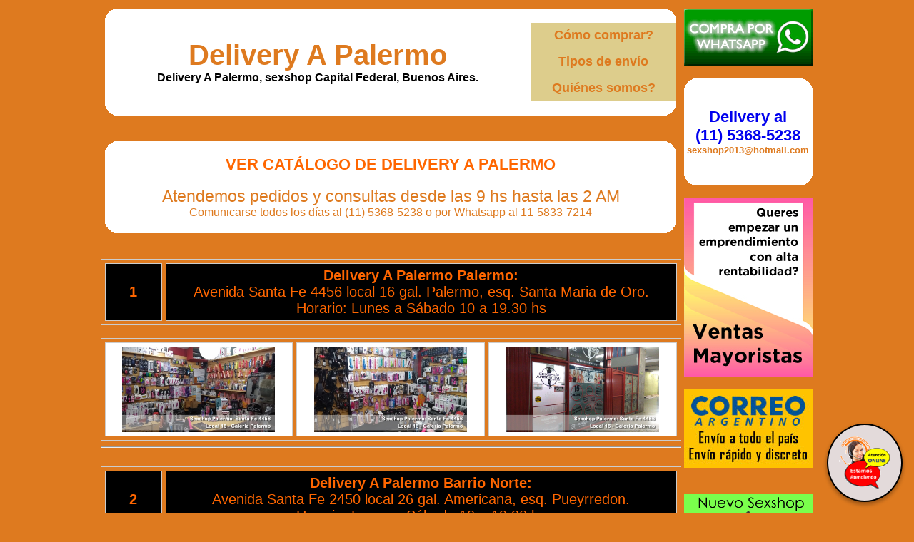

--- FILE ---
content_type: text/html
request_url: http://www.deliveryapalermo.com.ar/Delivery_A_Palermo_todaslassucursales.html
body_size: 87304
content:
<!DOCTYPE html PUBLIC "-//W3C//DTD XHTML 1.0 Transitional//EN" "http://www.w3.org/TR/xhtml1/DTD/xhtml1-transitional.dtd">
<html xmlns="http://www.w3.org/1999/xhtml" xml:lang="es">
<head>
<meta http-equiv=Expires content='2025-06-25 11:11:11 GMT'>
<meta http-equiv="Content-Type" content="text/html; charset=utf-8" />
<title>Delivery A Palermo Todas nuestras sucursales. Delivery de sex shop a palermo. Catalogo con 3500 productos.</title>
<meta name="description" content="Sexshop Villa del Parque. Delivery A Palermo, Palermo delivery sexshop. Entregas en 1 hora en capital federal y gran buenos aires. Vibradores, protesis, dvd xxx.">
<meta name="keywords" content="VILLA DEL PARQUE, Delivery A Palermo, SEXSHOP PALERMO, CAPITAL FEDERAL, BUENOS AIRES, DELIVERY, CONSOLADORES, VIBRADORES, LENCERIA EROTICA., Lencer&iacute;a Er&oacute;tica">
<meta name="URL" content="http://www.deliveryapalermo.com.ar/">
<meta name="language" content="es-ES">
<meta name="robots" content="index,follow">
<meta name="revisit-after" content="20 days">
<meta name="document-type" content="Public">
<meta name="document-distribution" content="Global">
<meta name="copyright" content="Delivery A Palermo">
<meta name="author" content="Delivery A Palermo" />
<link href="Delivery_A_Palermo.css" rel="stylesheet" type="text/css">

<meta name="google-site-verification" content="H8UmeBPZVar3PuD9eItaplfORgZntjbZQW0HdvxHxic" />
<script type="text/javascript" src="jquery-3.2.1.min.js"></script>
</head>
<body>
<table border="0" align="center" cellpadding="0" cellspacing="2" width=1003><tr>
 <td width="800" valign="top">
  <table width="800" border="0" align="center" cellpadding="0" cellspacing="0"><tr>
   <td width="20" height="20"><img src="Delivery_A_Palermo_1.gif" width="20" height="20" /></td>
   <td height="20" bgcolor="#FFFFFF">&nbsp;</td>
   <td width="20" height="20"><img src="Delivery_A_Palermo_2.gif" width="20" height="20" /></td></tr>
  </table>
  <table width="800" border="0" align="center" cellpadding="2" cellspacing="0" bordercolor="#CCCCCC"><tr>
   <td rowspan="3" align="center" bgcolor="#FFFFFF"><h1><a href="http://www.deliveryapalermo.com.ar/" class="Delivery_A_Palermo_titulo">Delivery A Palermo</a><br /><font size="3px">Delivery A Palermo, sexshop Capital Federal, Buenos Aires.</font></h1></td>
   <td width="200" align="center" bgcolor="#DDCD8C"><a href="Delivery_A_Palermo_compras.html" class="Delivery_A_Palermo_menua">C&oacute;mo comprar?</a></td></tr><tr>
   <td width="200" align="center" bgcolor="#DDCD8C"><a href="Delivery_A_Palermo_delivery.html" class="Delivery_A_Palermo_menua">Tipos de env&iacute;o</a></td></tr><tr>
   <td width="200" align="center" bgcolor="#DDCD8C"><a href="Delivery_A_Palermo_quienes_somos.html" class="Delivery_A_Palermo_menua">Qui&eacute;nes somos?</a></td></tr>
  </table>
  <table width="800" border="0" align="center" cellpadding="0" cellspacing="0"><tr>
   <td width="20" height="20"><img src="Delivery_A_Palermo_3.gif" width="20" height="20" /></td>
   <td height="20" bgcolor="#FFFFFF">&nbsp;</td>
   <td width="20" height="20"><img src="Delivery_A_Palermo_4.gif" width="20" height="20" /></td></tr>
  </table><br><br>
  <table width="800" border="0" align=center cellspacing="0" cellpadding="0"><tr>
   <td width="20" height="20"><img src="Delivery_A_Palermo_1.gif" width="20" height="20" /></td>
   <td height="20" bgcolor="#FFFFFF">&nbsp;</td>
   <td width="20" height="20"><img src="Delivery_A_Palermo_2.gif" width="20" height="20" /></td></tr><tr>
   <td width="20" bgcolor="#FFFFFF">&nbsp;</td>
<td align="center" bgcolor="#FFFFFF"><a href="http://www.deliveryapalermo.com.ar/Delivery_A_Palermo.aspx?ID=9" class="Delivery_A_Palermo_tituloc">Ver Cat&aacute;logo de Delivery A Palermo</a><br>
	<br>
	<span class="Delivery_A_Palermo_titulob"><font style="font-size: 17pt">Atendemos pedidos y 
	consultas desde las 9 hs hasta las 2 AM<br>
	</font><font size="3">Comunicarse todos los días al (11) 5368-5238 o 
	por Whatsapp al 11-5833-7214<br>
	</font></span></td>
   <td width="20" bgcolor="#FFFFFF">&nbsp;</td></tr><tr>
   <td width="20" height="20"><img src="Delivery_A_Palermo_3.gif" width="20" height="20" /></td>
   <td height="20" bgcolor="#FFFFFF">&nbsp;</td>
   <td width="20" height="20"><img src="Delivery_A_Palermo_4.gif" width="20" height="20" /></td></tr>
  </table><br>
    <center>
   <!--<table border="0" height="90" cellpadding="0" style="border-collapse: collapse; font-family:Verdana; display:none;" width="100%" id="DivMensajesDom"><tr>
    <td colspan="3" bgcolor="#ffaabb">
     <table width="100%" border="0" align="center" cellpadding="0" cellspacing="0"><tr>
      <td align="center">
       <div id="DivMensajeDom15" style="display:none;"><font size="4">Hoy <strong>DOMINGO</strong> a partir de las <strong>12 hs</strong><br>atendemos desde nuestro sexshop de <strong><a href="Delivery_A_Palermo_barrio_norte.html">Barrio Norte</a></strong><br>(11) 5368-5238</font></div>
       <div id="DivMensajeDomAtendiendo" style="display:none;"><font size="4">Hoy <strong>DOMINGO</strong> estamos atendiendo desde nuestro sexshop de <a href="Delivery_A_Palermo_barrio_norte.html">Barrio Norte</a><br>(11) 5368-5238</font></div>
      </td></tr>
     </table>
    </td></tr><tr>
   </table>-->
   <table width="100%" height="100" border="0" align="center" cellpadding="0" cellspacing="0" bgcolor="#ffaabb" style="font-family:Verdana; display:none;" id="DivMensajes1930"><tr>
    <td align="center" width="40%">
    <font size="4">Son las <span id="DivReloj" style="font-weight:bold;"></span> y seguimos atendiendo!</font><br>(Hasta las 02:00 AM)
    </td>
    <td align="right" class="">
    <font size="4">(11) 5368-5238<br>
    sexshop2013@hotmail.com<br>
    Whatsapp: 11-5833-7214</font>
    </td>
    <td width="2%">&nbsp;</td></tr>
   </table>
  </center>
  &nbsp;&nbsp;
  <center>
  <table width="100%" border="1" cellspacing="5" cellpadding="5" bordercolor="#CCCCCC"><tr>
   <td width="10%" align="center" bgcolor="#000000" class="Delivery_A_Palermo_tituloe"><strong>1</strong></td>
   <td width="90%" align="center" bgcolor="#000000" class="Delivery_A_Palermo_tituloe"><strong>Delivery A Palermo Palermo:</strong><br />Avenida Santa Fe 4456 local 16 gal. Palermo, esq. Santa Maria de Oro.<br>
	Horario: Lunes a Sábado 10 a 19.30 hs</td></tr>
  </table>
</center>&nbsp;
<table width="100%" border="1" cellspacing="5" cellpadding="5" bordercolor="#CCCCCC"><tr>
   <td width="214" bgcolor="#FFFFFF" align=center><a href="imagenes_Delivery_A_Palermo/sexshop/Delivery_A_Palermo_palermo_01.jpg"><img src="imagenes_Delivery_A_Palermo/sexshop/Delivery_A_Palermo_palermo_01.jpg" alt="Sexshop Palermo a" width="214" border="0" /></a></td>
   <td width="214" bgcolor="#FFFFFF" align=center><a href="imagenes_Delivery_A_Palermo/sexshop/Delivery_A_Palermo_palermo_02.jpg"><img src="imagenes_Delivery_A_Palermo/sexshop/Delivery_A_Palermo_palermo_02.jpg" alt="Sexshop Palermo b" width="214" border="0" /></a></td>
   <td width="214" bgcolor="#FFFFFF" align=center><a href="imagenes_Delivery_A_Palermo/sexshop/Delivery_A_Palermo_palermo_03.jpg"><img src="imagenes_Delivery_A_Palermo/sexshop/Delivery_A_Palermo_palermo_03.jpg" alt="Sexshop Palermo c" width="214" border="0" /></a></td></tr>
  </table>
  <hr>&nbsp;<center>
  <table width="100%" border="1" cellspacing="5" cellpadding="5" bordercolor="#CCCCCC"><tr>
   <td width="10%" align="center" bgcolor="#000000" class="Delivery_A_Palermo_tituloe"><strong>2</strong></td>
   <td width="90%" align="center" bgcolor="#000000" class="Delivery_A_Palermo_tituloe"><strong>Delivery A Palermo Barrio Norte:</strong><br />Avenida Santa Fe 2450 local 26 gal. Americana, esq. Pueyrredon.<br>
	Horario: Lunes a Sábado 10 a 19.30 hs</td></tr>
  </table>
</center><br>
  <table width="100%" border="1" cellspacing="5" cellpadding="5" bordercolor="#CCCCCC"><tr>
   <td width="214" bgcolor="#FFFFFF" align=center><a href="imagenes_Delivery_A_Palermo/sexshop/Delivery_A_Palermo_barrio_norte_01.jpg"><img src="imagenes_Delivery_A_Palermo/sexshop/Delivery_A_Palermo_barrio_norte_01.jpg" alt="Sexshop Barrio Norte a" width="214" border="0" /></a></td>
   <td width="214" bgcolor="#FFFFFF" align=center><a href="imagenes_Delivery_A_Palermo/sexshop/Delivery_A_Palermo_barrio_norte_02.jpg"><img src="imagenes_Delivery_A_Palermo/sexshop/Delivery_A_Palermo_barrio_norte_02.jpg" alt="Sexshop Barrio Norte b" width="214" border="0" /></a></td>
   <td width="214" bgcolor="#FFFFFF" align=center><a href="imagenes_Delivery_A_Palermo/sexshop/Delivery_A_Palermo_barrio_norte_03.jpg"><img src="imagenes_Delivery_A_Palermo/sexshop/Delivery_A_Palermo_barrio_norte_03.jpg" alt="Sexshop Barrio Norte c" width="214" border="0" /></a></td></tr>
  </table><hr>&nbsp;<center>
  <table width="100%" border="1" cellspacing="5" cellpadding="5" bordercolor="#CCCCCC"><tr>
   <td width="10%" align="center" bgcolor="#000000" class="Delivery_A_Palermo_tituloe"><strong>3</strong></td>
   <td width="90%" align="center" bgcolor="#000000" class="Delivery_A_Palermo_tituloe"><strong>Delivery A Palermo Microcentro:</strong><br />Peatonal Florida 138 local 77 gal. Boston, esq. Mitre.<br>
	Horario: Lunes a Sábado 10 a 19.30 hs</td></tr>
  </table>
</center>&nbsp;<table width="100%" border="1" cellspacing="5" cellpadding="5" bordercolor="#CCCCCC"><tr>
   <td width="214" bgcolor="#FFFFFF" align=center><a href="imagenes_Delivery_A_Palermo/sexshop/Delivery_A_Palermo_microcentro_01.jpg"><img src="imagenes_Delivery_A_Palermo/sexshop/Delivery_A_Palermo_microcentro_01.jpg" alt="Sexshop Microcentro a" width="214" border="0" /></a></td>
   <td width="214" bgcolor="#FFFFFF" align=center><a href="imagenes_Delivery_A_Palermo/sexshop/Delivery_A_Palermo_microcentro_02.jpg"><img src="imagenes_Delivery_A_Palermo/sexshop/Delivery_A_Palermo_microcentro_02.jpg" alt="Sexshop Microcentro b" width="214" border="0" /></a></td>
   <td width="214" bgcolor="#FFFFFF" align=center><a href="imagenes_Delivery_A_Palermo/sexshop/Delivery_A_Palermo_microcentro_03.jpg"><img src="imagenes_Delivery_A_Palermo/sexshop/Delivery_A_Palermo_microcentro_03.jpg" alt="Sexshop Microcentro c" width="214" border="0" /></a></td></tr>
  </table><hr>
	<p style="margin-top: 0; margin-bottom: 0">&nbsp;</p>
	<center>
  <table width="100%" border="1" cellspacing="5" cellpadding="5" bordercolor="#CCCCCC"><tr>
   <td width="10%" align="center" bgcolor="#000000" class="Delivery_A_Palermo_tituloe"><strong>4</strong></td>
   <td width="90%" align="center" bgcolor="#000000" class="Delivery_A_Palermo_tituloe">
	<p style="margin-top: 0; margin-bottom: 0"><strong>Delivery A Palermo Villa del Parque:</strong><br />Cuenca 2840 local 12 en galeria, esq. Nogoya.<br>
	Horario: Lunes a Sábado 10 a 19.30 hs</td></tr>
  </table>
</center>&nbsp;<table width="100%" border="1" cellspacing="5" cellpadding="5" bordercolor="#CCCCCC"><tr>
   <td width="214" bgcolor="#FFFFFF" align=center><a href="imagenes_Delivery_A_Palermo/sexshop/Delivery_A_Palermo_villa_del_parque_01.jpg"><img src="imagenes_Delivery_A_Palermo/sexshop/Delivery_A_Palermo_villa_del_parque_01.jpg" alt="Sexshop Villa del Parque a" width="214" border="0" /></a></td>
   <td width="214" bgcolor="#FFFFFF" align=center><a href="imagenes_Delivery_A_Palermo/sexshop/Delivery_A_Palermo_villa_del_parque_02.jpg"><img src="imagenes_Delivery_A_Palermo/sexshop/Delivery_A_Palermo_villa_del_parque_02.jpg" alt="Sexshop Villa del Parque b" width="214" border="0" /></a></td>
   <td width="214" bgcolor="#FFFFFF" align=center><a href="imagenes_Delivery_A_Palermo/sexshop/Delivery_A_Palermo_villa_del_parque_03.jpg"><img src="imagenes_Delivery_A_Palermo/sexshop/Delivery_A_Palermo_villa_del_parque_03.jpg" alt="Sexshop Villa del Parque c" width="214" border="0" /></a></td></tr>
  </table>
  
  <hr>&nbsp;
  <center>
  <table width="100%" border="1" cellspacing="5" cellpadding="5" bordercolor="#CCCCCC"><tr>
   <td width="10%" align="center" bgcolor="#000000" class="Delivery_A_Palermo_tituloe"><strong>5</strong></td>
   <td width="90%" align="center" bgcolor="#000000" class="Delivery_A_Palermo_tituloe"><strong>Delivery A Palermo Caballito:</strong><br />
	Guayaquil 865, esq Del Barco Centenera. También acceso por galería 
	Centenera, en Del Barco Centenera 150, local 57<br>
	Horario: Lunes a Sábado 10 a 19.30 hs</td></tr>
  </table>
</center>
&nbsp;<table width="100%" border="1" cellspacing="5" cellpadding="5" bordercolor="#CCCCCC"><tr>
   <td width="214" bgcolor="#FFFFFF" align=center><a href="imagenes_Delivery_A_Palermo/sexshop/Delivery_A_Palermo_caballito_01.jpg"><img src="imagenes_Delivery_A_Palermo/sexshop/Delivery_A_Palermo_caballito_01.jpg" alt="Sexshop Caballito a" width="214" border="0" /></a></td>
   <td width="214" bgcolor="#FFFFFF" align=center><a href="imagenes_Delivery_A_Palermo/sexshop/Delivery_A_Palermo_caballito_02.jpg"><img src="imagenes_Delivery_A_Palermo/sexshop/Delivery_A_Palermo_caballito_02.jpg" alt="Sexshop Caballito b" width="214" border="0" /></a></td>
   <td width="214" bgcolor="#FFFFFF" align=center><a href="imagenes_Delivery_A_Palermo/sexshop/Delivery_A_Palermo_caballito_03.jpg"><img src="imagenes_Delivery_A_Palermo/sexshop/Delivery_A_Palermo_caballito_03.jpg" alt="Sexshop Caballito c" width="214" border="0" /></a></td></tr>
  </table>
  
  <hr>&nbsp;
  <center>
  <table width="100%" border="1" cellspacing="5" cellpadding="5" bordercolor="#CCCCCC"><tr>
   <td width="10%" align="center" bgcolor="#000000" class="Delivery_A_Palermo_tituloe"><strong>5</strong></td>
   <td width="90%" align="center" bgcolor="#000000" class="Delivery_A_Palermo_tituloe"><strong>Delivery A Palermo Boedo:</strong><br />
	Avenida La Plata 1386 CABA  
	Local a la Calle en el Barrio de Boedo<br>
	Horario: Lunes a Sábado 10 a 19.30 hs</td></tr>
  </table>
</center>
&nbsp;<table width="100%" border="1" cellspacing="5" cellpadding="5" bordercolor="#CCCCCC"><tr>
   <td width="214" bgcolor="#FFFFFF" align=center><a href="imagenes_Delivery_A_Palermo/sexshop/Delivery_A_Palermo_boedo_01.jpg"><img src="imagenes_Delivery_A_Palermo/sexshop/Delivery_A_Palermo_boedo_01.jpg" alt="Sexshop Boedo" width="214" border="0" /></a></td>
   <td width="214" bgcolor="#FFFFFF" align=center><a href="imagenes_Delivery_A_Palermo/sexshop/Delivery_A_Palermo_boedo_02.jpg"><img src="imagenes_Delivery_A_Palermo/sexshop/Delivery_A_Palermo_boedo_02.jpg" alt="Sexshop Boedo" width="214" border="0" /></a></td>
   <td width="214" bgcolor="#FFFFFF" align=center><a href="imagenes_Delivery_A_Palermo/sexshop/Delivery_A_Palermo_caballito_03.jpg"><img src="imagenes_Delivery_A_Palermo/sexshop/Delivery_A_Palermo_caballito_03.jpg" alt="Sexshop Boedo" width="214" border="0" /></a></td></tr>
  </table>
  
  
  <hr>&nbsp;<center>
  <table width="100%" border="1" cellspacing="5" cellpadding="5" bordercolor="#CCCCCC"><tr>
   <td width="10%" align="center" bgcolor="#000000" class="Delivery_A_Palermo_tituloe"><strong>6</strong></td>
   <td width="90%" align="center" bgcolor="#000000" class="Delivery_A_Palermo_tituloe"><strong>Delivery A Palermo Flores:</strong><br />Avenida Rivadavia 6817 local 6 gal. Flores Center, esq. Caracas (Plaza Flores).</td></tr>
  </table>
</center>&nbsp;<table width="100%" border="1" cellspacing="5" cellpadding="5" bordercolor="#CCCCCC"><tr>
   <td width="214" bgcolor="#FFFFFF" align=center><a href="imagenes_Delivery_A_Palermo/sexshop/Delivery_A_Palermo_flores_01.jpg"><img src="imagenes_Delivery_A_Palermo/sexshop/Delivery_A_Palermo_flores_01.jpg" alt="Sexshop Flores a" width="214" border="0" /></a></td>
   <td width="214" bgcolor="#FFFFFF" align=center><a href="imagenes_Delivery_A_Palermo/sexshop/Delivery_A_Palermo_flores_02.jpg"><img src="imagenes_Delivery_A_Palermo/sexshop/Delivery_A_Palermo_flores_02.jpg" alt="Sexshop Flores b" width="214" border="0" /></a></td>
   <td width="214" bgcolor="#FFFFFF" align=center><a href="imagenes_Delivery_A_Palermo/sexshop/Delivery_A_Palermo_flores_03.jpg"><img src="imagenes_Delivery_A_Palermo/sexshop/Delivery_A_Palermo_flores_03.jpg" alt="Sexshop Flores c" width="214" border="0" /></a></td></tr>
  </table><hr>&nbsp;
<center>
  <table width="100%" border="1" cellspacing="5" cellpadding="5" bordercolor="#CCCCCC"><tr>
   <td width="10%" align="center" bgcolor="#000000" class="Delivery_A_Palermo_tituloe"><strong>7</strong></td>
   <td width="90%" align="center" bgcolor="#000000" class="Delivery_A_Palermo_tituloe">
	<p style="margin-top: 0; margin-bottom: 0"><strong>Delivery A Palermo 
	Sexshop Belgrano:</strong><br />Avenida Cabildo 2040 local 108 gal. Los 
	Andes.<br>
	Horario: Lunes a Sábado 10 a 19.30 hs</td></tr>
  </table>
</center>&nbsp;<table width="100%" border="1" cellspacing="5" cellpadding="5" bordercolor="#CCCCCC"><tr>
   <td width="214" bgcolor="#FFFFFF" align=center>
	<a href="imagenes_Delivery_A_Palermo/sexshop/Delivery_A_Palermo_sexshop_femme.jpg">
	<img src="imagenes_Delivery_A_Palermo/sexshop/Delivery_A_Palermo_sexshop_femme.jpg" alt="Sexshop Belgrano" border="0" width="214" height="120" /></a></td>
   <td width="214" bgcolor="#FFFFFF" align=center>
	<a href="imagenes_Delivery_A_Palermo/sexshop/Delivery_A_Palermo_sexshop_femme_01.jpg">
	<img src="imagenes_Delivery_A_Palermo/sexshop/Delivery_A_Palermo_sexshop_femme_01.jpg" alt="Sexshop Belgrano" border="0" width="214" height="120" /></a></td>
   <td width="214" bgcolor="#FFFFFF" align=center>
	<a href="imagenes_Delivery_A_Palermo/sexshop/Delivery_A_Palermo_sexshop_femme_02.jpg">
	<img src="imagenes_Delivery_A_Palermo/sexshop/Delivery_A_Palermo_sexshop_femme_02.jpg" alt="Sexshop Belgrano" width="214" border="0" height="120" /></a></td></tr>
  </table><hr>&nbsp;
 <center>
  <table width="100%" border="1" cellspacing="5" cellpadding="5" bordercolor="#CCCCCC"><tr>
   <td width="10%" align="center" bgcolor="#000000" class="Delivery_A_Palermo_tituloe"><strong>8</strong></td>
   <td width="90%" align="center" bgcolor="#000000" class="Delivery_A_Palermo_tituloe"><strong>Delivery A Palermo Villa Crespo:</strong><br />Avenida Cordoba 4615, local a la calle.</td></tr>
  </table>
</center>&nbsp;<table width="100%" border="1" cellspacing="5" cellpadding="5" bordercolor="#CCCCCC"><tr>
   <td width="214" bgcolor="#FFFFFF" align=center><a href="imagenes_Delivery_A_Palermo/sexshop/Delivery_A_Palermo_villa_crespo_01.jpg"><img src="imagenes_Delivery_A_Palermo/sexshop/Delivery_A_Palermo_villa_crespo_01.jpg" alt="Sexshop Villa Crespo a" width="214" border="0" /></a></td>
   <td width="214" bgcolor="#FFFFFF" align=center><a href="imagenes_Delivery_A_Palermo/sexshop/Delivery_A_Palermo_villa_crespo_02.jpg"><img src="imagenes_Delivery_A_Palermo/sexshop/Delivery_A_Palermo_villa_crespo_02.jpg" alt="Sexshop Villa Crespo b" width="214" border="0" /></a></td>
   <td width="214" bgcolor="#FFFFFF" align=center><a href="imagenes_Delivery_A_Palermo/sexshop/Delivery_A_Palermo_villa_crespo_03.jpg"><img src="imagenes_Delivery_A_Palermo/sexshop/Delivery_A_Palermo_villa_crespo_03.jpg" alt="Sexshop Villa Crespo c" width="214" border="0" /></a></td></tr>
  </table><hr>&nbsp;
  <center>
  <table width="100%" border="1" cellspacing="5" cellpadding="5" bordercolor="#CCCCCC"><tr>
   <td width="10%" align="center" bgcolor="#000000" class="Delivery_A_Palermo_tituloe"><strong>9</strong></td>
   <td width="90%" align="center" bgcolor="#000000" class="Delivery_A_Palermo_tituloe"><strong>Delivery A Palermo Lomas de Zamora:</strong><br />Laprida 275 
	L69, Galeria Centerlom.<br>
	Horario: Lunes a Sábado 10 a 19.30 hs</td></tr>
  </table>
</center>&nbsp;<table width="100%" border="1" cellspacing="5" cellpadding="5" bordercolor="#CCCCCC"><tr>
   <td width="214" bgcolor="#FFFFFF" align=center><a href="imagenes_Delivery_A_Palermo/sexshop/Delivery_A_Palermo_lomas_de_zamora_01.jpg"><img src="imagenes_Delivery_A_Palermo/sexshop/Delivery_A_Palermo_lomas_de_zamora_01.jpg" alt="Sexshop Lomas de Zamora a" width="214" border="0" /></a></td>
   <td width="214" bgcolor="#FFFFFF" align=center><a href="imagenes_Delivery_A_Palermo/sexshop/Delivery_A_Palermo_lomas_de_zamora_02.jpg"><img src="imagenes_Delivery_A_Palermo/sexshop/Delivery_A_Palermo_lomas_de_zamora_02.jpg" alt="Sexshop Lomas de Zamora b" width="214" border="0" /></a></td>
   <td width="214" bgcolor="#FFFFFF" align=center><a href="imagenes_Delivery_A_Palermo/sexshop/Delivery_A_Palermo_lomas_de_zamora_03.jpg"><img src="imagenes_Delivery_A_Palermo/sexshop/Delivery_A_Palermo_lomas_de_zamora_03.jpg" alt="Sexshop Lomas de Zamora c" width="214" border="0" /></a></td></tr>
  </table><hr>&nbsp;<center>
  <table width="100%" border="1" cellspacing="5" cellpadding="5" bordercolor="#CCCCCC"><tr>
   <td width="10%" align="center" bgcolor="#000000" class="Delivery_A_Palermo_tituloe"><strong>10</strong></td>
   <td width="90%" align="center" bgcolor="#000000" class="Delivery_A_Palermo_tituloe"><strong>Delivery A Palermo Quilmes:</strong><br />Nicolas Videla 153.<br>
	Horario: Lunes a Sábado 10 a 19.30 hs</td></tr>
  </table>
</center>&nbsp;<table width="100%" border="1" cellspacing="5" cellpadding="5" bordercolor="#CCCCCC"><tr>
   <td width="214" bgcolor="#FFFFFF" align=center><a href="imagenes_Delivery_A_Palermo/sexshop/Delivery_A_Palermo_quilmes_01.jpg"><img src="imagenes_Delivery_A_Palermo/sexshop/Delivery_A_Palermo_quilmes_01.jpg" alt="Sexshop Quilmes a" width="214" border="0" /></a></td>
   <td width="214" bgcolor="#FFFFFF" align=center><a href="imagenes_Delivery_A_Palermo/sexshop/Delivery_A_Palermo_quilmes_02.jpg"><img src="imagenes_Delivery_A_Palermo/sexshop/Delivery_A_Palermo_quilmes_02.jpg" alt="Sexshop Quilmes b" width="214" border="0" /></a></td>
   <td width="214" bgcolor="#FFFFFF" align=center><a href="imagenes_Delivery_A_Palermo/sexshop/Delivery_A_Palermo_quilmes_03.jpg"><img src="imagenes_Delivery_A_Palermo/sexshop/Delivery_A_Palermo_quilmes_03.jpg" alt="Sexshop Quilmes c" width="214" border="0" /></a></td></tr>
  </table><hr>&nbsp;<center>
  <table width="100%" border="1" cellspacing="5" cellpadding="5" bordercolor="#CCCCCC"><tr>
   <td width="10%" align="center" bgcolor="#000000" class="Delivery_A_Palermo_tituloe"><strong>11</strong></td>
   <td width="90%" align="center" bgcolor="#000000" class="Delivery_A_Palermo_tituloe"><strong>Delivery A Palermo Moron:</strong><br />Brown 1093, local a la calle.<br>
	Horario: Lunes a Sábado 10 a 19.30 hs</td></tr>
  </table>
</center>&nbsp;<table width="100%" border="1" cellspacing="5" cellpadding="5" bordercolor="#CCCCCC"><tr>
   <td width="214" bgcolor="#FFFFFF" align=center><a href="imagenes_Delivery_A_Palermo/sexshop/Delivery_A_Palermo_moron_01.jpg"><img src="imagenes_Delivery_A_Palermo/sexshop/Delivery_A_Palermo_moron_01.jpg" alt="Sexshop Moron a" width="214" border="0" /></a></td>
   <td width="214" bgcolor="#FFFFFF" align=center><a href="imagenes_Delivery_A_Palermo/sexshop/Delivery_A_Palermo_moron_02.jpg"><img src="imagenes_Delivery_A_Palermo/sexshop/Delivery_A_Palermo_moron_02.jpg" alt="Sexshop Moron b" width="214" border="0" /></a></td>
   <td width="214" bgcolor="#FFFFFF" align=center><a href="imagenes_Delivery_A_Palermo/sexshop/Delivery_A_Palermo_moron_03.jpg"><img src="imagenes_Delivery_A_Palermo/sexshop/Delivery_A_Palermo_moron_03.jpg" alt="Sexshop Moron c" width="214" border="0" /></a></td></tr>
  </table><hr>&nbsp;<center>
  <table width="100%" border="1" cellspacing="5" cellpadding="5" bordercolor="#CCCCCC"><tr>
   <td width="10%" align="center" bgcolor="#000000" class="Delivery_A_Palermo_tituloe"><strong>12</strong></td>
   <td width="90%" align="center" bgcolor="#000000" class="Delivery_A_Palermo_tituloe"><strong>Delivery A Palermo Lanus:</strong><br />Anatole France 2022.<br>
	Horario: Lunes a Sábado 10 a 19.30 hs</td></tr>
  </table>
</center>&nbsp;<table width="100%" border="1" cellspacing="5" cellpadding="5" bordercolor="#CCCCCC"><tr>
   <td width="214" bgcolor="#FFFFFF" align=center><a href="imagenes_Delivery_A_Palermo/sexshop/Delivery_A_Palermo_lanus_01.jpg"><img src="imagenes_Delivery_A_Palermo/sexshop/Delivery_A_Palermo_lanus_01.jpg" alt="Sexshop Lanus a" width="214" border="0" /></a></td>
   <td width="214" bgcolor="#FFFFFF" align=center><a href="imagenes_Delivery_A_Palermo/sexshop/Delivery_A_Palermo_lanus_02.jpg"><img src="imagenes_Delivery_A_Palermo/sexshop/Delivery_A_Palermo_lanus_02.jpg" alt="Sexshop Lanus b" width="214" border="0" /></a></td>
   <td width="214" bgcolor="#FFFFFF" align=center><a href="imagenes_Delivery_A_Palermo/sexshop/Delivery_A_Palermo_lanus_03.jpg"><img src="imagenes_Delivery_A_Palermo/sexshop/Delivery_A_Palermo_lanus_03.jpg" alt="Sexshop Lanus c" width="214" border="0" /></a></td></tr>
  </table><hr>&nbsp;<center>
  <table width="100%" border="1" cellspacing="5" cellpadding="5" bordercolor="#CCCCCC"><tr>
   <td width="10%" align="center" bgcolor="#000000" class="Delivery_A_Palermo_tituloe"><strong>13</strong></td>
   <td width="90%" align="center" bgcolor="#000000" class="Delivery_A_Palermo_tituloe"><strong>Delivery A Palermo Olivos:</strong><br />Amador 1519.<br>
	Horario: Lunes a Sábado 10 a 19.30 hs</td></tr>
  </table>
</center>&nbsp;<table width="100%" border="1" cellspacing="5" cellpadding="5" bordercolor="#CCCCCC"><tr>
   <td width="214" bgcolor="#FFFFFF" align=center><a href="imagenes_Delivery_A_Palermo/sexshop/Delivery_A_Palermo_olivos_01.jpg"><img src="imagenes_Delivery_A_Palermo/sexshop/Delivery_A_Palermo_olivos_01.jpg" alt="Sexshop Olivos a" width="214" border="0" /></a></td>
   <td width="214" bgcolor="#FFFFFF" align=center><a href="imagenes_Delivery_A_Palermo/sexshop/Delivery_A_Palermo_olivos_02.jpg"><img src="imagenes_Delivery_A_Palermo/sexshop/Delivery_A_Palermo_olivos_02.jpg" alt="Sexshop Olivos b" width="214" border="0" /></a></td>
   <td width="214" bgcolor="#FFFFFF" align=center><a href="imagenes_Delivery_A_Palermo/sexshop/Delivery_A_Palermo_olivos_03.jpg"><img src="imagenes_Delivery_A_Palermo/sexshop/Delivery_A_Palermo_olivos_03.jpg" alt="Sexshop Olivos c" width="214" border="0" /></a></td></tr>
  </table><hr>&nbsp;<center>
  <table width="100%" border="1" cellspacing="5" cellpadding="5" bordercolor="#CCCCCC"><tr>
   <td width="10%" align="center" bgcolor="#000000" class="Delivery_A_Palermo_tituloe"><strong>14</strong></td>
   <td width="90%" align="center" bgcolor="#000000" class="Delivery_A_Palermo_tituloe"><strong>Delivery A Palermo San Martin:</strong><br />48 Moreno 3512.<br>
	Horario: Lunes a Sábado 10 a 19.30 hs</td></tr>
  </table>
</center>&nbsp;<table width="100%" border="1" cellspacing="5" cellpadding="5" bordercolor="#CCCCCC"><tr>
   <td width="214" bgcolor="#FFFFFF" align=center><a href="imagenes_Delivery_A_Palermo/sexshop/Delivery_A_Palermo_san_martin_01.jpg"><img src="imagenes_Delivery_A_Palermo/sexshop/Delivery_A_Palermo_san_martin_01.jpg" alt="Sexshop San Martin a" width="214" border="0" /></a></td>
   <td width="214" bgcolor="#FFFFFF" align=center><a href="imagenes_Delivery_A_Palermo/sexshop/Delivery_A_Palermo_san_martin_02.jpg"><img src="imagenes_Delivery_A_Palermo/sexshop/Delivery_A_Palermo_san_martin_02.jpg" alt="Sexshop San Martin b" width="214" border="0" /></a></td>
   <td width="214" bgcolor="#FFFFFF" align=center><a href="imagenes_Delivery_A_Palermo/sexshop/Delivery_A_Palermo_san_martin_03.jpg"><img src="imagenes_Delivery_A_Palermo/sexshop/Delivery_A_Palermo_san_martin_03.jpg" alt="Sexshop San Martin c" width="214" border="0" /></a></td></tr>
  </table><hr>

	<p>&nbsp;</p>
  <table width="800" border="1" align="center" cellpadding="10" cellspacing="5" bordercolor="#CCCCCC"><tr>
   <td bgcolor="#DDCD8C">
    <table width="100%" border="1" cellspacing="0" cellpadding="10" bordercolor="#DDCD8C"><tr>
     <td align="left" valign="top" bgcolor="#FFFFFF" class="Delivery_A_Palermo_textoa"><strong class="Delivery_A_Palermo_tituloa">Delivery A Palermo, 20 Sexshops en Capital Federal y Gran Buenos Aires</strong><br /><br />
      <table width="100%" border="0" cellspacing="0" cellpadding="0"><tr>
       <td><strong><a href="Delivery_A_Palermo_palermo.html" class="Delivery_A_Palermo_textoa" style='text-decoration:underline;'>Sexshop Palermo</a>: Av. Santa Fe 4456 local 16. 
		L a S 10 a 19.30 hs</strong></td></tr><tr>
       <td><strong><a href="Delivery_A_Palermo_barrio_norte.html" class="Delivery_A_Palermo_textoa" style='text-decoration:underline;'>Sexshop Barrio Norte</a>: Av. Santa Fe 2450 local 26.  
		L a S 10 a 19:30 hs</strong></td></tr><tr>
       <td><strong><a href="Delivery_A_Palermo_microcentro_1.html" class="Delivery_A_Palermo_textoa" style='text-decoration:underline;'>Sexshop Microcentro</a>: Peatonal Florida 138 local 77. 
		L a V 10 a 18:30 hs</strong></td></tr><tr>
       <td><strong><a href="Delivery_A_Palermo_villa_del_parque.html" class="Delivery_A_Palermo_textoa" style='text-decoration:underline;'>Sexshop Villa del Parque</a>: Cuenca 2840 local 12. 
		L a S 10 a 19 hs</strong></td></tr>
		<tr><td><strong><a href="Delivery_A_Palermo_caballito.html" class="Delivery_A_Palermo_textoa" style='text-decoration:underline;'>Sexshop Caballito</a>: Guayaquil 685, esq. Del Barco Centenera. L a S 10 a 19.30 hs</strong></td></tr>
		<tr><td><strong><a href="Delivery_A_Palermo_boedo.html" class="Delivery_A_Palermo_textoa" style='text-decoration:underline;'>Sexshop Boedo</a>: Av. La Plata 1386 CABA. L a S 10 a 19.30 hs</strong></td></tr>
	    <tr><td><strong><a href="Delivery_A_Palermo_flores.html" class="Delivery_A_Palermo_textoa" style='text-decoration:underline;'>Sexshop Flores</a>: Av. Rivadavia 6817 local 6.</strong></td></tr> 	
		<tr><td><strong><a href="Delivery_A_Palermo_villa_crespo.html" class="Delivery_A_Palermo_textoa" style='text-decoration:underline;'>Sexshop Villa Crespo</a>: Cordoba 4615. L a S 10 a 19:30 hs</strong></td></tr>
		<tr><td><strong><a href="Delivery_A_Palermo_lomas_de_zamora.html" class="Delivery_A_Palermo_textoa" style='text-decoration:underline;'>Sexshop Lomas de Zamora</a>: Laprida	275 L69. L a S 10 a 19.30 hs</strong></td></tr>
		<tr><td><strong><a href="Delivery_A_Palermo_quilmes.html" class="Delivery_A_Palermo_textoa" style='text-decoration:underline;'>Sexshop Quilmes</a>: Nicolas Videla 153. L a S 10 a 19.30 hs</strong></td></tr><tr>
       <td><strong><a href="Delivery_A_Palermo_moron.html" class="Delivery_A_Palermo_textoa" style='text-decoration:underline;'>Sexshop Moron</a>: Brown 1093. 
		L a S 10 a 19.30 hs</strong></td></tr><tr>
       <td><strong><a href="Delivery_A_Palermo_lanus.html" class="Delivery_A_Palermo_textoa" style='text-decoration:underline;'>Sexshop Lan&uacute;s</a>: Anatole France 2022. 
		L a S 10 a 19.30 hs</strong></td></tr><tr>
       <td><strong><a href="Delivery_A_Palermo_olivos.html" class="Delivery_A_Palermo_textoa" style='text-decoration:underline;'>Sexshop Olivos</a>: Amador 1519. 
		L a S 10 a 19.30 hs</strong></td></tr>
		<tr>
       <td><strong><a href="Delivery_A_Palermo_san_martin.html" class="Delivery_A_Palermo_textoa" style='text-decoration:underline;'>Sexshop San Martin</a>: 48 Moreno 3512. 
		L a V 10 a 19 hs S 10 a 17 hs</strong></td>
		</tr>
		<tr>
       <td><strong><a href="Delivery_A_Palermo_warnes.html" class="Delivery_A_Palermo_textoa" style='text-decoration:underline;'>Sexshop Warnes</a>: Av. Juan B. Justo 3104. 
		L a S 10 a 19.30 hs</strong></td>
		</tr>
<tr>
       <td><strong><a href="Delivery_A_Palermo_colegiales.html" class="Delivery_A_Palermo_textoa" style='text-decoration:underline;'>Sexshop Colegiales</a>: Av. Alvarez Thomas 1278. 
		L a S 10 a 19.30 hs</strong></td>
		</tr>
		<tr>
       <td><strong>
		<a href="Delivery_A_Palermo_sexshop_mujer.html" class="Delivery_A_Palermo_textoa" style='text-decoration:underline;'>Sexshop Belgrano</a>: Cabildo 2040 L 108.
		L a S 10 a 19.30 hs</strong></td>
		</tr>
		<tr>
       <td><strong>
		<a href="Delivery_A_Palermo_vicente_lopez.html" class="Delivery_A_Palermo_textoa" style='text-decoration:underline;'>Sexshop Vicente Lopez</a>: Av Del Libertador 104.
		L a S 10 a 19.30 hs</strong></td>
		</tr>
		
		<tr>
       <td><strong>
		<a href="Delivery_A_Palermo_moron2.html" class="Delivery_A_Palermo_textoa" style='text-decoration:underline;'>Sexshop Moron Rivadavia</a>: Av Rivadavia 17902.
		L a S 10 a 19.30 hs</strong></td>
		</tr>
		
		<tr>
       <td><strong>
		<a href="Delivery_A_Palermo_pilar.html" class="Delivery_A_Palermo_textoa" style='text-decoration:underline;'>Sexshop Pilar</a>: Chubut 47, Villa Rosa Pilar. Gal. Site Zen local 9 L a S 10 a 19.30 hs</strong></td>
		</tr>
		
      </table>
     </td>
     <td width="200" align="center" bordercolor="#000000" bgcolor="#FFFFFF" class="Delivery_A_Palermo_titulob">
      <strong>DELIVERY<br /><span class="Delivery_A_Palermo_tituloa">Delivery A Palermo</span><br />en 1 hora<br />(11) 5368-5238<br /><font size="4">sexshop2013@hotmail.com</font></strong>
     </td></tr>
    </table>
    <h3>Delivery A Palermo Villa del Parque</h3>
    <p class="Delivery_A_Palermo_textob"><strong>En Delivery A Palermo Sexshop, 20 Sexshops en Capital Federal y Buenos Aires, con delivery a toda Argentina, tenemos Consoladores, Vibradores, Lencer&iacute;a Er&oacute;tica femenina y masculina y Peliculas condicionadas. Delivery A Palermo brinda delivery a Capital Federal, Ciudad de Buenos Aires,  en 1 hora; a Gran Buenos Aires en 1 a 2 horas segun la zona; y al interior del pais por Correo Argentino.</strong></p>
   </td></tr>
  </table><br>
  <table width="800" border="1" align="center" cellpadding="10" cellspacing="5" bordercolor="#CCCCCC"><tr>
   <td bgcolor="#FFFFFF">
    <h3 align="center">Delivery A Palermo</h3>
    <p class="Delivery_A_Palermo_textoc">Delivery A Palermo te invita a conocer sus 20 Sexshops. 11 Sexshops 
	ubicados en Capital Federal y 9 Sexshops en Buenos Aires, todos en los 
	lugares más emblemáticos de la ciudad de Buenos Aires y de la Provincia de 
	Buenos Aires.<br>
	En Capital Federal ubicados en pleno: Barrio Norte, Palermo, Belgrano
	Microcentro, Flores, Villa Crespo, Caballito, Boedo, Warnes, Colegiales, Villa del Parque y en Gran Buenos Aires en 
	los centros de: Lomas de Zamora, Lanus, Olivos, Quilmes, San Martin, Moron Centro, Moron Rivadavia, Vicente Lopez, Villa Crespo y Pilar.</p>
	<p class="Delivery_A_Palermo_textoc">En Delivery A Palermo disfrutar&aacute; de un espacio de suma discreci&oacute;n, con absoluta intimidad y calidez, con locales especialmente dise&ntilde;ados para que el cliente se sienta c&oacute;modo sin sentirse observado desde afuera. La atenci&oacute;n de los representantes de Delivery A Palermo hara que jam&aacute;s se sienta inc&oacute;modo y pueda expresar sus consultas o dudas tranquilamente. Queremos que Ud. se lleve el producto justo y necesario y que con &eacute;l, tanto Ud. solo o con su pareja disfrute de un producto de calidad y efectividad.<br /><br />
     Los productos er&oacute;ticos de Delivery A Palermo cuentan con garant&iacute;a absoluta, pudiendo ser reemplazados en caso de fallas de f&aacute;brica. Delivery A Palermo le ofrece 
	Consoladores, Vibradores, Lencer&iacute;a er&oacute;tica femenina, lencer&iacute;a er&oacute;tica masculina, 
	Lencer&iacute;a de cuero y accesorios para sado, Pel&iacute;culas er&oacute;ticas en dvd y vhs, 
	Productos importados y mucho m&aacute;s.<br /><br />
     Siempre buscando brindar el mejor servicio en Delivery A Palermo tenemos el delivery m&aacute;s 
	Economico del mercado y gracias a nuestra red de 20 sucursales realizamos 
	entregas veloces y discretas a todo capital federal y gran buenos aires en 1 
	o 2 horas y a todo el pais por el correo argentino. No lo dudes, llama ahora y ped&iacute; tu delivery de productos eroticos.<br /><br />
     Aceptamos las principales Tarjetas de Cr&eacute;dito y tarjetas de d&eacute;bito del mercado. Pagando en 1, 2, 3, 6 o 12 cuotas, ahora tambi&eacute;n podes pagar con MercadoPago.
    </p>
    <img src="imagenes_Delivery_A_Palermo/Delivery_A_Palermo_tarjetas_de_credito.gif" alt="Sexshop con Tarjetas de Cr&eacute;dito y Debito" align="right" />
   </td></tr>
  </table>
  <table width="800" border="1" align="center" cellpadding="10" cellspacing="5" bordercolor="#CCCCCC"><tr>
   <td bgcolor="#FFFFFF">
    <h3 align="center">Delivery A Palermo</h3>
	<h3 align="center">NUESTROS PRODUCTOS EN LAS SIGUIENTES PROVINCIAS:</h3>
    <table border="0" cellpadding="0" style="border-collapse: collapse" width="100%">
		<tr>
			<td align="center" width="25%"><a href="Delivery_A_Palermo_provincia_buenos_aires.html" class="Delivery_A_Palermo_textoa">Buenos Aires</a></td>
			<td align="center" width="25%"><a href="Delivery_A_Palermo_provincia_catamarca.html" class="Delivery_A_Palermo_textoa">Catamarca</td>
			<td align="center" width="25%"><a href="Delivery_A_Palermo_provincia_chaco.html" class="Delivery_A_Palermo_textoa">Chaco</td>
			<td align="center" width="25%"><a href="Delivery_A_Palermo_provincia_chubut.html" class="Delivery_A_Palermo_textoa">Chubut</td>
		</tr>
		<tr>
			<td align="center" width="25%"><a href="Delivery_A_Palermo_provincia_cordoba.html" class="Delivery_A_Palermo_textoa">C&oacute;rdoba</td>
			<td align="center" width="25%"><a href="Delivery_A_Palermo_provincia_corrientes.html" class="Delivery_A_Palermo_textoa">Corrientes</td>
			<td align="center" width="25%"><a href="Delivery_A_Palermo_provincia_entre_rios.html" class="Delivery_A_Palermo_textoa">Entre R&iacute;os</td>
			<td align="center" width="25%"><a href="Delivery_A_Palermo_provincia_formosa.html" class="Delivery_A_Palermo_textoa">Formosa</td>
		</tr>
		<tr>
			<td align="center" width="25%"><a href="Delivery_A_Palermo_provincia_jujuy.html" class="Delivery_A_Palermo_textoa">Jujuy</td>
			<td align="center" width="25%"><a href="Delivery_A_Palermo_provincia_la_pampa.html" class="Delivery_A_Palermo_textoa">La Pampa</td>
			<td align="center" width="25%"><a href="Delivery_A_Palermo_provincia_la_rioja.html" class="Delivery_A_Palermo_textoa">La Rioja</td>
			<td align="center" width="25%"><a href="Delivery_A_Palermo_provincia_mendoza.html" class="Delivery_A_Palermo_textoa">Mendoza</td>
		</tr>
		<tr>
			<td align="center" width="25%"><a href="Delivery_A_Palermo_provincia_misiones.html" class="Delivery_A_Palermo_textoa">Misiones</td>
			<td align="center" width="25%"><a href="Delivery_A_Palermo_provincia_neuquen.html" class="Delivery_A_Palermo_textoa">Neuqu&eacute;n</td>
			<td align="center" width="25%"><a href="Delivery_A_Palermo_provincia_rio_negro.html" class="Delivery_A_Palermo_textoa">R&iacute;o Negro</td>
			<td align="center" width="25%"><a href="Delivery_A_Palermo_provincia_salta.html" class="Delivery_A_Palermo_textoa">Salta</td>
		</tr>
		<tr>
			<td align="center" width="25%"><a href="Delivery_A_Palermo_provincia_san_juan.html" class="Delivery_A_Palermo_textoa">San Juan</td>
			<td align="center" width="25%"><a href="Delivery_A_Palermo_provincia_san_luis.html" class="Delivery_A_Palermo_textoa">San Luis</td>
			<td align="center" width="25%"><a href="Delivery_A_Palermo_provincia_santa_cruz.html" class="Delivery_A_Palermo_textoa">Santa Cruz</td>
			<td align="center" width="25%"><a href="Delivery_A_Palermo_provincia_santa_fe.html" class="Delivery_A_Palermo_textoa">Santa Fe</td>
		</tr>
		<tr>
			<td align="center" width="25%"><a href="Delivery_A_Palermo_provincia_santiago_del_estero.html" class="Delivery_A_Palermo_textoa">Santiago del Estero</td>
			<td align="center" width="25%"><a href="Delivery_A_Palermo_provincia_tierra_del_fuego.html" class="Delivery_A_Palermo_textoa">Tierra del Fuego</td>
			<td align="center" width="25%"><a href="Delivery_A_Palermo_provincia_tucuman.html" class="Delivery_A_Palermo_textoa">Tucum&aacute;n</td>
			<td align="center" width="25%">&nbsp;</td>
		</tr>
	</table>
   </td></tr>
  </table>
  <table width="800" border="0" align="center" cellspacing="0" cellpadding="20"><tr>
   <td><h2>Sexshop sucursal Palermo. Santa fe 2450 piso 1 local 26. El sexshop modelo mas grande de Palermo. Licencia de Sexshop Argentino lider en el mercado de Sexshops en Argentina.<br>Te esperamos. Mas de 3500 productos.<br><br>Palermo soho delivery sexshop. Entregas en 1 hora en Capital federal. Vibradores, protesis, dvd xxx.</h2></td></tr>
  </table>
  <table width="800" border="0" align="center" cellpadding="0" cellspacing="0"><tr>
   <td width="20" height="20"><img src="Delivery_A_Palermo_1.gif" width="20" height="20" /></td>
   <td height="20" bgcolor="#FFFFFF">&nbsp;</td>
   <td width="20" height="20"><img src="Delivery_A_Palermo_2.gif" width="20" height="20" /></td></tr>
  </table>
  <table width="800" bgcolor="#FFFFFF" border="0" align="center" cellspacing="0" cellpadding="10"><tr>
   <td><h2>
<table class="Delivery_A_Palermo_Intercambio_Tabla">
  <tr>
    <td colspan="5" align="center" bgcolor="#DDCD8C"><strong><a href="Delivery_A_Palermo_intercambio_links.html" title="intercambio de links" target="_blank" class="Delivery_A_Palermo_links_tituloa">Webs Amigas</a></strong></td>
  </tr>
  <tr>
    <td width="20%" align="left" valign="top" class="Delivery_A_Palermo_Intercambio_Celda"><a href="http://www.deliveryabelgrano.com.ar" target="_blank" class="Delivery_A_Palermo_intercambio_de_links">Delivery A Belgrano</a></td>
    <td width="20%" align="left" valign="top" class="Delivery_A_Palermo_Intercambio_Celda"><a href="http://www.deliveryabelgranor.com.ar" target="_blank" class="Delivery_A_Palermo_intercambio_de_links">Delivery A Belgrano R</a></td>
    <td width="20%" align="left" valign="top" class="Delivery_A_Palermo_Intercambio_Celda"><a href="http://www.deliveryacaballito.com.ar" target="_blank" class="Delivery_A_Palermo_intercambio_de_links">Delivery A Caballito</a></td>
    <td width="20%" align="left" valign="top" class="Delivery_A_Palermo_Intercambio_Celda"><a href="http://www.deliveryachubut.com.ar" target="_blank" class="Delivery_A_Palermo_intercambio_de_links">Delivery A Chubut</a></td>
    <td width="20%" align="left" valign="top" class="Delivery_A_Palermo_Intercambio_Celda"><a href="http://www.deliveryaflores.com.ar" target="_blank" class="Delivery_A_Palermo_intercambio_de_links">Delivery A Flores</a></td>
  </tr>
  <tr>
    <td width="20%" align="left" valign="top" class="Delivery_A_Palermo_Intercambio_Celda"><a href="http://www.deliveryafloresta.com.ar" target="_blank" class="Delivery_A_Palermo_intercambio_de_links">Delivery A Floresta</a></td>
    <td width="20%" align="left" valign="top" class="Delivery_A_Palermo_Intercambio_Celda"><a href="http://www.deliveryalapampa.com.ar" target="_blank" class="Delivery_A_Palermo_intercambio_de_links">Delivery A La Pampa</a></td>
    <td width="20%" align="left" valign="top" class="Delivery_A_Palermo_Intercambio_Celda"><a href="http://www.deliveryapalermo.com.ar" target="_blank" class="Delivery_A_Palermo_intercambio_de_links">Delivery A Palermo</a></td>
    <td width="20%" align="left" valign="top" class="Delivery_A_Palermo_Intercambio_Celda"><a href="http://www.deliveryarivadavia.com.ar" target="_blank" class="Delivery_A_Palermo_intercambio_de_links">Delivery A Rivadavia</a></td>
    <td width="20%" align="left" valign="top" class="Delivery_A_Palermo_Intercambio_Celda"><a href="http://www.deliveryazonanorte.com.ar" target="_blank" class="Delivery_A_Palermo_intercambio_de_links">Delivery A Zona Norte</a></td>
  </tr>
  <tr>
    <td width="20%" align="left" valign="top" class="Delivery_A_Palermo_Intercambio_Celda"><a href="http://www.deliveryalcentro.com.ar" target="_blank" class="Delivery_A_Palermo_intercambio_de_links">Delivery Al Centro</a></td>
    <td width="20%" align="left" valign="top" class="Delivery_A_Palermo_Intercambio_Celda"><a href="http://www.deliveryconsolador.com.ar" target="_blank" class="Delivery_A_Palermo_intercambio_de_links">Delivery Consolador</a></td>
    <td width="20%" align="left" valign="top" class="Delivery_A_Palermo_Intercambio_Celda"><a href="http://www.deliveryaltopalermo.com.ar" target="_blank" class="Delivery_A_Palermo_intercambio_de_links">Delivery Palermo</a></td>
    <td width="20%" align="left" valign="top" class="Delivery_A_Palermo_Intercambio_Celda"><a href="http://www.fantasiasexshops.com.ar" target="_blank" class="Delivery_A_Palermo_intercambio_de_links">Fantasia Sexshops</a></td>
    <td width="20%" align="left" valign="top" class="Delivery_A_Palermo_Intercambio_Celda"><a href="http://www.deliverylenceria.com.ar" target="_blank" class="Delivery_A_Palermo_intercambio_de_links">Lencer&iacute;a Er&oacute;tica Femenina Sex Shop</a></td>
  </tr>
  <tr>
    <td width="20%" align="left" valign="top" class="Delivery_A_Palermo_Intercambio_Celda"><a href="http://www.sexshopdelenceria.com.ar" target="_blank" class="Delivery_A_Palermo_intercambio_de_links">Lencer&iacute;a Er&oacute;tica Femenina Sex Shop</a></td>
    <td width="20%" align="left" valign="top" class="Delivery_A_Palermo_Intercambio_Celda"><a href="http://www.lomasdezamorashop.com.ar" target="_blank" class="Delivery_A_Palermo_intercambio_de_links">Lomas De Zamora Sexshop</a></td>
    <td width="20%" align="left" valign="top" class="Delivery_A_Palermo_Intercambio_Celda"><a href="http://www.lomaszamoradelivery.com.ar" target="_blank" class="Delivery_A_Palermo_intercambio_de_links">Lomas Zamora Delivery</a></td>
    <td width="20%" align="left" valign="top" class="Delivery_A_Palermo_Intercambio_Celda"><a href="http://www.quilmeseroticos.com.ar" target="_blank" class="Delivery_A_Palermo_intercambio_de_links">quilmes vibradores er&oacute;ticos</a></td>
    <td width="20%" align="left" valign="top" class="Delivery_A_Palermo_Intercambio_Celda"><a href="http://www.sexshop2013.com.ar" target="_blank" class="Delivery_A_Palermo_intercambio_de_links">Sexshop 2013</a></td>
  </tr>
  <tr>
    <td width="20%" align="left" valign="top" class="Delivery_A_Palermo_Intercambio_Celda"><a href="http://www.sexshopabarrionorte.com.ar" target="_blank" class="Delivery_A_Palermo_intercambio_de_links">Sexshop A Barrio Norte</a></td>
    <td width="20%" align="left" valign="top" class="Delivery_A_Palermo_Intercambio_Celda"><a href="http://www.sexshopabelgrano.com.ar" target="_blank" class="Delivery_A_Palermo_intercambio_de_links">Sexshop A Belgrano</a></td>
    <td width="20%" align="left" valign="top" class="Delivery_A_Palermo_Intercambio_Celda"><a href="http://www.sexshopabelgranor.com.ar" target="_blank" class="Delivery_A_Palermo_intercambio_de_links">Sexshop A Belgrano R</a></td>
    <td width="20%" align="left" valign="top" class="Delivery_A_Palermo_Intercambio_Celda"><a href="http://www.sexshopacaballito.com.ar" target="_blank" class="Delivery_A_Palermo_intercambio_de_links">Sexshop A Caballito</a></td>
    <td width="20%" align="left" valign="top" class="Delivery_A_Palermo_Intercambio_Celda"><a href="http://www.sexshopaflores.com.ar" target="_blank" class="Delivery_A_Palermo_intercambio_de_links">Sexshop A Flores</a></td>
  </tr>
  <tr>
    <td width="20%" align="left" valign="top" class="Delivery_A_Palermo_Intercambio_Celda"><a href="http://www.sexshopamicrocentro.com.ar" target="_blank" class="Delivery_A_Palermo_intercambio_de_links">Sexshop A Microcentro</a></td>
    <td width="20%" align="left" valign="top" class="Delivery_A_Palermo_Intercambio_Celda"><a href="http://www.sexshopapalermo.com.ar" target="_blank" class="Delivery_A_Palermo_intercambio_de_links">Sexshop A Palermo</a></td>
    <td width="20%" align="left" valign="top" class="Delivery_A_Palermo_Intercambio_Celda"><a href="http://www.sexshop-a-pilar.com.ar" target="_blank" class="Delivery_A_Palermo_intercambio_de_links">Sexshop a Pilar</a></td>
    <td width="20%" align="left" valign="top" class="Delivery_A_Palermo_Intercambio_Celda"><a href="http://www.sexshop-a-san-miguel.com.ar" target="_blank" class="Delivery_A_Palermo_intercambio_de_links">Sexshop a San Miguel</a></td>
    <td width="20%" align="left" valign="top" class="Delivery_A_Palermo_Intercambio_Celda"><a href="http://www.sexshopavillaparque.com.ar" target="_blank" class="Delivery_A_Palermo_intercambio_de_links">Sexshop A Villa Del Parque</a></td>
  </tr>
  <tr>
    <td width="20%" align="left" valign="top" class="Delivery_A_Palermo_Intercambio_Celda"><a href="http://www.sexshopalcentro.com.ar" target="_blank" class="Delivery_A_Palermo_intercambio_de_links">Sexshop Al Centro</a></td>
    <td width="20%" align="left" valign="top" class="Delivery_A_Palermo_Intercambio_Celda"><a href="http://www.argentino-femme.com.ar" target="_blank" class="Delivery_A_Palermo_intercambio_de_links">Sex-Shop atendido por mujeres</a></td>
    <td width="20%" align="left" valign="top" class="Delivery_A_Palermo_Intercambio_Celda"><a href="http://www.sexshopbelgranor.com.ar" target="_blank" class="Delivery_A_Palermo_intercambio_de_links">Sexshop Belgrano R</a></td>
    <td width="20%" align="left" valign="top" class="Delivery_A_Palermo_Intercambio_Celda"><a href="http://www.sexshopcanchero.com.ar" target="_blank" class="Delivery_A_Palermo_intercambio_de_links">Sexshop Canchero</a></td>
    <td width="20%" align="left" valign="top" class="Delivery_A_Palermo_Intercambio_Celda"><a href="http://www.sexshopdebajoflores.com.ar" target="_blank" class="Delivery_A_Palermo_intercambio_de_links">Sexshop De Bajo Flores</a></td>
  </tr>
  <tr>
    <td width="20%" align="left" valign="top" class="Delivery_A_Palermo_Intercambio_Celda"><a href="http://www.consoladoresunicos.com.ar" target="_blank" class="Delivery_A_Palermo_intercambio_de_links">Consoladores Unicos Sexshop</a></td>
    <td width="20%" align="left" valign="top" class="Delivery_A_Palermo_Intercambio_Celda"><a href="http://www.sexshopdebelgrano.com.ar" target="_blank" class="Delivery_A_Palermo_intercambio_de_links">Sexshop De Belgrano</a></td>
    <td width="20%" align="left" valign="top" class="Delivery_A_Palermo_Intercambio_Celda"><a href="http://www.sexshopdebelgranor.com.ar" target="_blank" class="Delivery_A_Palermo_intercambio_de_links">Sexshop De Belgrano R</a></td>
    <td width="20%" align="left" valign="top" class="Delivery_A_Palermo_Intercambio_Celda"><a href="http://www.sexshopdecaballito.com.ar" target="_blank" class="Delivery_A_Palermo_intercambio_de_links">Sexshop De Caballito</a></td>
    <td width="20%" align="left" valign="top" class="Delivery_A_Palermo_Intercambio_Celda"><a href="http://www.sexshopdecordoba.com.ar" target="_blank" class="Delivery_A_Palermo_intercambio_de_links">Sexshop De Cordoba</a></td>
  </tr>
  <tr>
    <td width="20%" align="left" valign="top" class="Delivery_A_Palermo_Intercambio_Celda"><a href="http://www.sexshopdeflores.com.ar" target="_blank" class="Delivery_A_Palermo_intercambio_de_links">Sexshop De Flores</a></td>
    <td width="20%" align="left" valign="top" class="Delivery_A_Palermo_Intercambio_Celda"><a href="http://www.sexshopdefloresta.com.ar" target="_blank" class="Delivery_A_Palermo_intercambio_de_links">Sexshop De Floresta</a></td>
    <td width="20%" align="left" valign="top" class="Delivery_A_Palermo_Intercambio_Celda"><a href="http://www.sexshopdelarioja.com.ar" target="_blank" class="Delivery_A_Palermo_intercambio_de_links">Sexshop De La Rioja</a></td>
    <td width="20%" align="left" valign="top" class="Delivery_A_Palermo_Intercambio_Celda"><a href="http://www.sexshopdelanus.com.ar" target="_blank" class="Delivery_A_Palermo_intercambio_de_links">Sexshop De Lanus</a></td>
    <td width="20%" align="left" valign="top" class="Delivery_A_Palermo_Intercambio_Celda"><a href="http://www.sexshopdeonce.com.ar" target="_blank" class="Delivery_A_Palermo_intercambio_de_links">Sexshop De Once</a></td>
  </tr>
  <tr>
    <td width="20%" align="left" valign="top" class="Delivery_A_Palermo_Intercambio_Celda"><a href="http://www.sexshopdepalermo.com.ar" target="_blank" class="Delivery_A_Palermo_intercambio_de_links">Sexshop De Palermo</a></td>
    <td width="20%" align="left" valign="top" class="Delivery_A_Palermo_Intercambio_Celda"><a href="http://www.sexshopdesaavedra.com.ar" target="_blank" class="Delivery_A_Palermo_intercambio_de_links">Sexshop De Saavedra</a></td>
    <td width="20%" align="left" valign="top" class="Delivery_A_Palermo_Intercambio_Celda"><a href="http://www.sexshopdesanmartin.com.ar" target="_blank" class="Delivery_A_Palermo_intercambio_de_links">Sexshop De San Martin</a></td>
    <td width="20%" align="left" valign="top" class="Delivery_A_Palermo_Intercambio_Celda"><a href="http://www.sexshopdezonanorte.com.ar" target="_blank" class="Delivery_A_Palermo_intercambio_de_links">Sexshop De Zona Norte</a></td>
    <td width="20%" align="left" valign="top" class="Delivery_A_Palermo_Intercambio_Celda"><a href="http://www.sexshopdelcentro.com.ar" target="_blank" class="Delivery_A_Palermo_intercambio_de_links">Sexshop Del Centro</a></td>
  </tr>
  <tr>
    <td width="20%" align="left" valign="top" class="Delivery_A_Palermo_Intercambio_Celda"><a href="http://www.sexshop-delivery-san-fernando.com.ar" target="_blank" class="Delivery_A_Palermo_intercambio_de_links">Sexshop Delivery San Fernando</a></td>
    <td width="20%" align="left" valign="top" class="Delivery_A_Palermo_Intercambio_Celda"><a href="http://www.sexshopenacassuso.com.ar" target="_blank" class="Delivery_A_Palermo_intercambio_de_links">Sexshop En Acassuso</a></td>
    <td width="20%" align="left" valign="top" class="Delivery_A_Palermo_Intercambio_Celda"><a href="http://www.sexshopnacassuso.com.ar" target="_blank" class="Delivery_A_Palermo_intercambio_de_links">Sexshop En Acassuso</a></td>
    <td width="20%" align="left" valign="top" class="Delivery_A_Palermo_Intercambio_Celda"><a href="http://www.sexshopnadrogue.com.ar" target="_blank" class="Delivery_A_Palermo_intercambio_de_links">Sexshop En Adrogue</a></td>
    <td width="20%" align="left" valign="top" class="Delivery_A_Palermo_Intercambio_Celda"><a href="http://www.sexshopnagronomia.com.ar" target="_blank" class="Delivery_A_Palermo_intercambio_de_links">Sexshop En Agronomia</a></td>
  </tr>
  <tr>
    <td width="20%" align="left" valign="top" class="Delivery_A_Palermo_Intercambio_Celda"><a href="http://www.sexshopnaldobonzi.com.ar" target="_blank" class="Delivery_A_Palermo_intercambio_de_links">Sexshop En Aldobonzi</a></td>
    <td width="20%" align="left" valign="top" class="Delivery_A_Palermo_Intercambio_Celda"><a href="http://www.sexshopnalmagro.com.ar" target="_blank" class="Delivery_A_Palermo_intercambio_de_links">Sexshop En Almagro</a></td>
    <td width="20%" align="left" valign="top" class="Delivery_A_Palermo_Intercambio_Celda"><a href="http://www.sexshopnanchorena.com.ar" target="_blank" class="Delivery_A_Palermo_intercambio_de_links">Sexshop En Anchorena</a></td>
    <td width="20%" align="left" valign="top" class="Delivery_A_Palermo_Intercambio_Celda"><a href="http://www.sexshopnavellaneda.com.ar" target="_blank" class="Delivery_A_Palermo_intercambio_de_links">Sexshop En Avellaneda</a></td>
    <td width="20%" align="left" valign="top" class="Delivery_A_Palermo_Intercambio_Celda"><a href="http://www.sexshopenbalvanera.com.ar" target="_blank" class="Delivery_A_Palermo_intercambio_de_links">Sexshop En Balvanera</a></td>
  </tr>
  <tr>
    <td width="20%" align="left" valign="top" class="Delivery_A_Palermo_Intercambio_Celda"><a href="http://www.sexshopnbalvanera.com.ar" target="_blank" class="Delivery_A_Palermo_intercambio_de_links">Sexshop En Balvanera</a></td>
    <td width="20%" align="left" valign="top" class="Delivery_A_Palermo_Intercambio_Celda"><a href="http://www.sexshopnbarracas.com.ar" target="_blank" class="Delivery_A_Palermo_intercambio_de_links">Sexshop En Barracas</a></td>
    <td width="20%" align="left" valign="top" class="Delivery_A_Palermo_Intercambio_Celda"><a href="http://www.sexshopnbelgrano.com.ar" target="_blank" class="Delivery_A_Palermo_intercambio_de_links">Sexshop En Belgrano</a></td>
    <td width="20%" align="left" valign="top" class="Delivery_A_Palermo_Intercambio_Celda"><a href="http://www.sexshopnbellavista.com.ar" target="_blank" class="Delivery_A_Palermo_intercambio_de_links">Sexshop En Bella Vista</a></td>
    <td width="20%" align="left" valign="top" class="Delivery_A_Palermo_Intercambio_Celda"><a href="http://www.sexshopnbenavidez.com.ar" target="_blank" class="Delivery_A_Palermo_intercambio_de_links">Sexshop En Benavidez</a></td>
  </tr>
  <tr>
    <td width="20%" align="left" valign="top" class="Delivery_A_Palermo_Intercambio_Celda"><a href="http://www.sexshopnberazategui.com.ar" target="_blank" class="Delivery_A_Palermo_intercambio_de_links">Sexshop En Berazategui</a></td>
    <td width="20%" align="left" valign="top" class="Delivery_A_Palermo_Intercambio_Celda"><a href="http://www.sexshopnberisso.com.ar" target="_blank" class="Delivery_A_Palermo_intercambio_de_links">Sexshop En Berisso</a></td>
    <td width="20%" align="left" valign="top" class="Delivery_A_Palermo_Intercambio_Celda"><a href="http://www.sexshopnbernal.com.ar" target="_blank" class="Delivery_A_Palermo_intercambio_de_links">Sexshop En Bernal</a></td>
    <td width="20%" align="left" valign="top" class="Delivery_A_Palermo_Intercambio_Celda"><a href="http://www.sexshopnboedo.com.ar" target="_blank" class="Delivery_A_Palermo_intercambio_de_links">Sexshop En Boedo</a></td>
    <td width="20%" align="left" valign="top" class="Delivery_A_Palermo_Intercambio_Celda"><a href="http://www.sexshopnboulogne.com.ar" target="_blank" class="Delivery_A_Palermo_intercambio_de_links">Sexshop En Boulogne</a></td>
  </tr>
  <tr>
    <td width="20%" align="left" valign="top" class="Delivery_A_Palermo_Intercambio_Celda"><a href="http://www.sexshopnbrandsen.com.ar" target="_blank" class="Delivery_A_Palermo_intercambio_de_links">Sexshop En Brandsen</a></td>
    <td width="20%" align="left" valign="top" class="Delivery_A_Palermo_Intercambio_Celda"><a href="http://www.sexshopnburzaco.com.ar" target="_blank" class="Delivery_A_Palermo_intercambio_de_links">Sexshop En Burzaco</a></td>
    <td width="20%" align="left" valign="top" class="Delivery_A_Palermo_Intercambio_Celda"><a href="http://www.sexshopncaballito.com.ar" target="_blank" class="Delivery_A_Palermo_intercambio_de_links">Sexshop En Caballito</a></td>
    <td width="20%" align="left" valign="top" class="Delivery_A_Palermo_Intercambio_Celda"><a href="http://www.sexshopncanning.com.ar" target="_blank" class="Delivery_A_Palermo_intercambio_de_links">Sexshop En Canning</a></td>
    <td width="20%" align="left" valign="top" class="Delivery_A_Palermo_Intercambio_Celda"><a href="http://www.sexshopncarapachay.com.ar" target="_blank" class="Delivery_A_Palermo_intercambio_de_links">Sexshop En Carapachay</a></td>
  </tr>
  <tr>
    <td width="20%" align="left" valign="top" class="Delivery_A_Palermo_Intercambio_Celda"><a href="http://www.chicherotico.com.ar" target="_blank" class="Delivery_A_Palermo_intercambio_de_links">Chiche Er&oacute;tico Sexshop</a></td>
    <td width="20%" align="left" valign="top" class="Delivery_A_Palermo_Intercambio_Celda"><a href="http://www.sexshopncaseros.com.ar" target="_blank" class="Delivery_A_Palermo_intercambio_de_links">Sexshop En Caseros</a></td>
    <td width="20%" align="left" valign="top" class="Delivery_A_Palermo_Intercambio_Celda"><a href="http://www.sexshopncastelar.com.ar" target="_blank" class="Delivery_A_Palermo_intercambio_de_links">Sexshop En Castelar</a></td>
    <td width="20%" align="left" valign="top" class="Delivery_A_Palermo_Intercambio_Celda"><a href="http://www.sexshopnchacarita.com.ar" target="_blank" class="Delivery_A_Palermo_intercambio_de_links">Sexshop En Chacarita</a></td>
    <td width="20%" align="left" valign="top" class="Delivery_A_Palermo_Intercambio_Celda"><a href="http://www.sexshopncitybell.com.ar" target="_blank" class="Delivery_A_Palermo_intercambio_de_links">Sexshop En City Bell</a></td>
  </tr>
  <tr>
    <td width="20%" align="left" valign="top" class="Delivery_A_Palermo_Intercambio_Celda"><a href="http://www.sexshopnciudadevita.com.ar" target="_blank" class="Delivery_A_Palermo_intercambio_de_links">Sexshop En Ciudad Evita</a></td>
    <td width="20%" align="left" valign="top" class="Delivery_A_Palermo_Intercambio_Celda"><a href="http://www.sexshopnciudadela.com.ar" target="_blank" class="Delivery_A_Palermo_intercambio_de_links">Sexshop En Ciudadela</a></td>
    <td width="20%" align="left" valign="top" class="Delivery_A_Palermo_Intercambio_Celda"><a href="http://www.sexshopnclaypole.com.ar" target="_blank" class="Delivery_A_Palermo_intercambio_de_links">Sexshop En Claypole</a></td>
    <td width="20%" align="left" valign="top" class="Delivery_A_Palermo_Intercambio_Celda"><a href="http://www.sexshopencoghlan.com.ar" target="_blank" class="Delivery_A_Palermo_intercambio_de_links">Sexshop En Coghlan</a></td>
    <td width="20%" align="left" valign="top" class="Delivery_A_Palermo_Intercambio_Celda"><a href="http://www.sexshopncoghlan.com.ar" target="_blank" class="Delivery_A_Palermo_intercambio_de_links">Sexshop En Coghlan</a></td>
  </tr>
  <tr>
    <td width="20%" align="left" valign="top" class="Delivery_A_Palermo_Intercambio_Celda"><a href="http://www.sexshopncolegiales.com.ar" target="_blank" class="Delivery_A_Palermo_intercambio_de_links">Sexshop En Colegiales</a></td>
    <td width="20%" align="left" valign="top" class="Delivery_A_Palermo_Intercambio_Celda"><a href="http://www.sexshopnconstitucio.com.ar" target="_blank" class="Delivery_A_Palermo_intercambio_de_links">Sexshop En Constitucion</a></td>
    <td width="20%" align="left" valign="top" class="Delivery_A_Palermo_Intercambio_Celda"><a href="http://www.sexshopndelviso.com.ar" target="_blank" class="Delivery_A_Palermo_intercambio_de_links">Sexshop En Del Viso</a></td>
    <td width="20%" align="left" valign="top" class="Delivery_A_Palermo_Intercambio_Celda"><a href="http://www.sexshopndontorcuato.com.ar" target="_blank" class="Delivery_A_Palermo_intercambio_de_links">Sexshop En Don Torcuato</a></td>
    <td width="20%" align="left" valign="top" class="Delivery_A_Palermo_Intercambio_Celda"><a href="http://www.sexshopnensenada.com.ar" target="_blank" class="Delivery_A_Palermo_intercambio_de_links">Sexshop En En Senada</a></td>
  </tr>
  <tr>
    <td width="20%" align="left" valign="top" class="Delivery_A_Palermo_Intercambio_Celda"><a href="http://www.sexshopnescobar.com.ar" target="_blank" class="Delivery_A_Palermo_intercambio_de_links">Sexshop En Escobar</a></td>
    <td width="20%" align="left" valign="top" class="Delivery_A_Palermo_Intercambio_Celda"><a href="http://www.sexshopnezeiza.com.ar" target="_blank" class="Delivery_A_Palermo_intercambio_de_links">Sexshop En Ezeiza</a></td>
    <td width="20%" align="left" valign="top" class="Delivery_A_Palermo_Intercambio_Celda"><a href="http://www.sexshopnezpeleta.com.ar" target="_blank" class="Delivery_A_Palermo_intercambio_de_links">Sexshop En Ezpeleta</a></td>
    <td width="20%" align="left" valign="top" class="Delivery_A_Palermo_Intercambio_Celda"><a href="http://www.sexshopnflorenciova.com.ar" target="_blank" class="Delivery_A_Palermo_intercambio_de_links">Sexshop En Florencio Varela</a></td>
    <td width="20%" align="left" valign="top" class="Delivery_A_Palermo_Intercambio_Celda"><a href="http://www.sexshopnflores.com.ar" target="_blank" class="Delivery_A_Palermo_intercambio_de_links">Sexshop En Flores</a></td>
  </tr>
  <tr>
    <td width="20%" align="left" valign="top" class="Delivery_A_Palermo_Intercambio_Celda"><a href="http://www.sexshopnfloresta.com.ar" target="_blank" class="Delivery_A_Palermo_intercambio_de_links">Sexshop En Floresta</a></td>
    <td width="20%" align="left" valign="top" class="Delivery_A_Palermo_Intercambio_Celda"><a href="http://www.sexshopngarin.com.ar" target="_blank" class="Delivery_A_Palermo_intercambio_de_links">Sexshop En Garin</a></td>
    <td width="20%" align="left" valign="top" class="Delivery_A_Palermo_Intercambio_Celda"><a href="http://www.sexshopngerli.com.ar" target="_blank" class="Delivery_A_Palermo_intercambio_de_links">Sexshop En Gerli</a></td>
    <td width="20%" align="left" valign="top" class="Delivery_A_Palermo_Intercambio_Celda"><a href="http://www.sexshopnglew.com.ar" target="_blank" class="Delivery_A_Palermo_intercambio_de_links">Sexshop En Glew</a></td>
    <td width="20%" align="left" valign="top" class="Delivery_A_Palermo_Intercambio_Celda"><a href="http://www.sexshopnguernica.com.ar" target="_blank" class="Delivery_A_Palermo_intercambio_de_links">Sexshop En Guernica</a></td>
  </tr>
  <tr>
    <td width="20%" align="left" valign="top" class="Delivery_A_Palermo_Intercambio_Celda"><a href="http://www.sexshopnhaedo.com.ar" target="_blank" class="Delivery_A_Palermo_intercambio_de_links">Sexshop En Haedo</a></td>
    <td width="20%" align="left" valign="top" class="Delivery_A_Palermo_Intercambio_Celda"><a href="http://www.sexshopnhurlinghan.com.ar" target="_blank" class="Delivery_A_Palermo_intercambio_de_links">Sexshop En Hurlinghan</a></td>
    <td width="20%" align="left" valign="top" class="Delivery_A_Palermo_Intercambio_Celda"><a href="http://www.sexshopnituizango.com.ar" target="_blank" class="Delivery_A_Palermo_intercambio_de_links">Sexshop En Ituizango</a></td>
    <td width="20%" align="left" valign="top" class="Delivery_A_Palermo_Intercambio_Celda"><a href="http://www.sexshopnjosecpaz.com.ar" target="_blank" class="Delivery_A_Palermo_intercambio_de_links">Sexshop En Jose C Paz</a></td>
    <td width="20%" align="left" valign="top" class="Delivery_A_Palermo_Intercambio_Celda"><a href="http://www.sexshopnlahorqueta.com.ar" target="_blank" class="Delivery_A_Palermo_intercambio_de_links">Sexshop En La Horqueta</a></td>
  </tr>
  <tr>
    <td width="20%" align="left" valign="top" class="Delivery_A_Palermo_Intercambio_Celda"><a href="http://www.sexshopnlalucila.com.ar" target="_blank" class="Delivery_A_Palermo_intercambio_de_links">Sexshop En La Lucila</a></td>
    <td width="20%" align="left" valign="top" class="Delivery_A_Palermo_Intercambio_Celda"><a href="http://www.sexshopnlaplata.com.ar" target="_blank" class="Delivery_A_Palermo_intercambio_de_links">Sexshop En La Plata</a></td>
    <td width="20%" align="left" valign="top" class="Delivery_A_Palermo_Intercambio_Celda"><a href="http://www.sexshopnlareja.com.ar" target="_blank" class="Delivery_A_Palermo_intercambio_de_links">Sexshop En La Reja</a></td>
    <td width="20%" align="left" valign="top" class="Delivery_A_Palermo_Intercambio_Celda"><a href="http://www.sexshopnlatablada.com.ar" target="_blank" class="Delivery_A_Palermo_intercambio_de_links">Sexshop En La Tablada</a></td>
    <td width="20%" align="left" valign="top" class="Delivery_A_Palermo_Intercambio_Celda"><a href="http://www.sexshopnlaboca.com.ar" target="_blank" class="Delivery_A_Palermo_intercambio_de_links">Sexshop En Laboca</a></td>
  </tr>
  <tr>
    <td width="20%" align="left" valign="top" class="Delivery_A_Palermo_Intercambio_Celda"><a href="http://www.sexshopnlaferrere.com.ar" target="_blank" class="Delivery_A_Palermo_intercambio_de_links">Sexshop En Laferrere</a></td>
    <td width="20%" align="left" valign="top" class="Delivery_A_Palermo_Intercambio_Celda"><a href="http://www.sexshop-en-lanus.com.ar" target="_blank" class="Delivery_A_Palermo_intercambio_de_links">Sexshop en Lanus</a></td>
    <td width="20%" align="left" valign="top" class="Delivery_A_Palermo_Intercambio_Celda"><a href="http://www.sexshopnlanus.com.ar" target="_blank" class="Delivery_A_Palermo_intercambio_de_links">Sexshop En Lanus</a></td>
    <td width="20%" align="left" valign="top" class="Delivery_A_Palermo_Intercambio_Celda"><a href="http://www.sexshopnlibertad.com.ar" target="_blank" class="Delivery_A_Palermo_intercambio_de_links">Sexshop En Libertad</a></td>
    <td width="20%" align="left" valign="top" class="Delivery_A_Palermo_Intercambio_Celda"><a href="http://www.caperusitasexshop.com.ar" target="_blank" class="Delivery_A_Palermo_intercambio_de_links">Caperusita Sexshop</a></td>
  </tr>
  <tr>
    <td width="20%" align="left" valign="top" class="Delivery_A_Palermo_Intercambio_Celda"><a href="http://www.sexshopnliniers.com.ar" target="_blank" class="Delivery_A_Palermo_intercambio_de_links">Sexshop En Liniers</a></td>
    <td width="20%" align="left" valign="top" class="Delivery_A_Palermo_Intercambio_Celda"><a href="http://www.sexshopnlongchamps.com.ar" target="_blank" class="Delivery_A_Palermo_intercambio_de_links">Sexshop En Longchamps</a></td>
    <td width="20%" align="left" valign="top" class="Delivery_A_Palermo_Intercambio_Celda"><a href="http://www.sexshopnloscardales.com.ar" target="_blank" class="Delivery_A_Palermo_intercambio_de_links">Sexshop En Los Cardales</a></td>
    <td width="20%" align="left" valign="top" class="Delivery_A_Palermo_Intercambio_Celda"><a href="http://www.sexshopnguillonluis.com.ar" target="_blank" class="Delivery_A_Palermo_intercambio_de_links">Sexshop En Luis Guillon</a></td>
    <td width="20%" align="left" valign="top" class="Delivery_A_Palermo_Intercambio_Celda"><a href="http://www.sexshopnlujan.com.ar" target="_blank" class="Delivery_A_Palermo_intercambio_de_links">Sexshop En Lujan</a></td>
  </tr>
  <tr>
    <td width="20%" align="left" valign="top" class="Delivery_A_Palermo_Intercambio_Celda"><a href="http://www.sexshopnmataderos.com.ar" target="_blank" class="Delivery_A_Palermo_intercambio_de_links">Sexshop En Mataderos</a></td>
    <td width="20%" align="left" valign="top" class="Delivery_A_Palermo_Intercambio_Celda"><a href="http://www.sexshopenmonserrat.com.ar" target="_blank" class="Delivery_A_Palermo_intercambio_de_links">Sexshop En Monserrat</a></td>
  </tr>
</table></h2></td></tr>
  </table>
  <table width="800" border="0" align="center" cellpadding="0" cellspacing="0"><tr>
   <td width="20" height="20"><img src="Delivery_A_Palermo_3.gif" width="20" height="20" /></td>
   <td height="20" bgcolor="#FFFFFF">&nbsp;</td>
   <td width="20" height="20"><img src="Delivery_A_Palermo_4.gif" width="20" height="20" /></td></tr>
  </table>
 </td>
 <td width="180" rowspan="4" align="center" valign="top">
    <a href="Delivery_A_Palermo_whatsapp.html"><img src="imagenes_Delivery_A_Palermo/Delivery_A_Palermo_whatsapp.gif" alt="Delivery A Palermo Nuevo servicio de Venta - Whatsapp" title="Delivery A Palermo Nuevo servicio de Venta - Whatsapp" border="0" width="180" height="80" /></a><br><br>
  <table width="180" border="0" align="center" cellpadding="0" cellspacing="0"><tr>
   <td width="20" height="20"><img src="Delivery_A_Palermo_1.gif" width="20" height="20" /></td>
   <td height="20" bgcolor="#FFFFFF">&nbsp;</td>
   <td width="20" height="20"><img src="Delivery_A_Palermo_2.gif" width="20" height="20" /></td></tr>
  </table>
  <table width="180" border="0" cellspacing="0" cellpadding="0" bgcolor="#FFFFFF"><tr>
   <td align="center"><h1><a href="Delivery_A_Palermo_delivery.html" style="font-size: 22px;">Delivery al<br> (11) 5368-5238</a><br /><font size="2" color="#DE7A1F">sexshop2013@hotmail.com</font></h1></td></tr>
  </table>
  <table width="180" border="0" align="center" cellpadding="0" cellspacing="0"><tr>
   <td width="20" height="20"><img src="Delivery_A_Palermo_3.gif" width="20" height="20" /></td>
   <td height="20" bgcolor="#FFFFFF">&nbsp;</td>
   <td width="20" height="20"><img src="Delivery_A_Palermo_4.gif" width="20" height="20" /></td></tr>
  </table><br />
  
  <a href="Delivery_A_Palermo_mayorista.html"><img border="0" src="imagenes_Delivery_A_Palermo/Delivery_A_Palermo_banner_mayorista.jpg"></a><br /><br />
  
	
	<a href="Delivery_A_Palermo_envios_correo.html"><img src="imagenes_Delivery_A_Palermo/Delivery_A_Palermo_banner_correoargentino2.jpg" alt="Delivery A Palermo Envios al interior por Correo Sexshop" width="180" height="110" border="0" /></a><br />

	<br>
	
	
	<br />
<a href="Delivery_A_Palermo_femme.html"><img src="imagenes_Delivery_A_Palermo/Delivery_A_Palermo_banner_femme.jpg" alt="Delivery A Palermo Sexshop Belgrano, para mujeres, atendido por mujeres" title="Delivery A Palermo Sexshop Belgrano, para mujeres, atendido por mujeres" border="0" width="180" height="200" /></a><br>
	<br>
  <a href="Delivery_A_Palermo_catalogo_sexshop.htm" target="_blank"><img border="0" src="imagenes/Delivery_A_Palermo_catalogosexshop.jpg" width="180" height="180"></a><br><br />
  <a href="Delivery_A_Palermo_delivery.html"><img src="imagenes_Delivery_A_Palermo/Delivery_A_Palermo_banner_delivery.jpg" alt="Delivery A Palermo Delivery Sexshop - El Delivery Sexshop mas barato y rapido de la Argentina" width="180" height="200" border="0" /><br /><br />
  <a href="Delivery_A_Palermo_moron2.html"><img src="imagenes_Delivery_A_Palermo/Delivery_A_Palermo_banner_localmoron2.jpg" alt="Delivery A Palermo Sucursal Moron Av Rivadavia" width="180" height="200" border="0" /><br /><br />
  <a href="Delivery_A_Palermo_tarjeta_de_credito.html"><img src="imagenes_Delivery_A_Palermo/Delivery_A_Palermo_banner_e.gif" alt="Delivery A Palermo Delivery Sexshop" width="180" height="50" border="0" /></a><br><br>
  <a href="Delivery_A_Palermo_mercadopago.html"><img src="imagenes_Delivery_A_Palermo/Delivery_A_Palermo_mercadopago.jpg" alt="Compra en Delivery A Palermo por MercadoPago" title="Compra en Delivery A Palermo por MercadoPago" border="0" /></a><br><br>
  </p>
  <table width="180" border="0" align="center" cellpadding="0" cellspacing="0"><tr>
   <td width="20" height="20"><img src="Delivery_A_Palermo_1.gif" width="20" height="20" /></td>
   <td height="20" bgcolor="#FFFFFF">&nbsp;</td>
   <td width="20" height="20"><img src="Delivery_A_Palermo_2.gif" width="20" height="20" /></td></tr>
  </table>
    <table width="180" border="0" cellspacing="1" cellpadding="1" bordercolor="#CCCCCC"><tr>
   <td align="center" bgcolor="#FFFFFF"><strong><a href="Delivery_A_Palermo_barrio_norte.html" class="Delivery_A_Palermo_textoa">Sexshop Barrio Norte</a></strong><br>
	<font size="1">L a S 10 a 19.30 hs</font></td>
   <td align="center" bgcolor="#FFFFFF"><a href="Delivery_A_Palermo_barrio_norte.html"><img src="imagenes_Delivery_A_Palermo/sexshop/Delivery_A_Palermo_barrio_norte_01.jpg" alt="Delivery A Palermo Barrio Norte" width="60" height="49" border="0" /></a></td></tr><tr>
   <td align="center" bgcolor="#FFFFFF"><strong><a href="Delivery_A_Palermo_palermo.html" class="Delivery_A_Palermo_textoa">Sexshop Palermo</a></strong><br>
	<font size="1">L a S 10 a 19.30 hs</font></td>
   <td align="center" bgcolor="#FFFFFF"><a href="Delivery_A_Palermo_palermo.html"><img src="imagenes_Delivery_A_Palermo/sexshop/Delivery_A_Palermo_palermo_01.jpg" alt="Delivery A Palermo Palermo" width="60" height="49" border="0" /></a></td></tr><tr>
   <td align="center" bgcolor="#FFFFFF"><strong><a href="Delivery_A_Palermo_microcentro_1.html" class="Delivery_A_Palermo_textoa">Sexshop Microcentro</a></strong><br>
	<font size="1">L a V 10 a 18.30 hs</font></td>
   <td align="center" bgcolor="#FFFFFF"><a href="Delivery_A_Palermo_microcentro_1.html"><img src="imagenes_Delivery_A_Palermo/sexshop/Delivery_A_Palermo_microcentro_01.jpg" alt="Delivery A Palermo Microcentro" width="60" height="49" border="0" /></a></td></tr>   <tr>
   <td align="center" bgcolor="#FFFFFF"><strong><a href="Delivery_A_Palermo_caballito.html" class="Delivery_A_Palermo_textoa">Sexshop Caballito</a></strong><br>
	<font size="1">L a S 10 a 19.30 hs</font></td>
   <td align="center" bgcolor="#FFFFFF"><a href="Delivery_A_Palermo_caballito.html"><img src="imagenes_Delivery_A_Palermo/sexshop/Delivery_A_Palermo_caballito_01.jpg" alt="Delivery A Palermo Caballito" width="60" height="49" border="0" /></a></td></tr>
   <tr>
   <td align="center" bgcolor="#FFFFFF"><strong><a href="Delivery_A_Palermo_boedo.html" class="Delivery_A_Palermo_textoa">Sexshop Boedo</a></strong><br>
	<font size="1">L a S 10 a 19.30 hs</font></td>
   <td align="center" bgcolor="#FFFFFF"><a href="Delivery_A_Palermo_boedo.html"><img src="imagenes_Delivery_A_Palermo/sexshop/Delivery_A_Palermo_boedo_01.jpg" alt="Delivery A Palermo Boedo" width="60" height="49" border="0" /></a></td>
   </tr>
	<tr>
   <td align="center" bgcolor="#FFFFFF"><strong><a href="Delivery_A_Palermo_flores.html" class="Delivery_A_Palermo_textoa">Sexshop Flores</a></strong><br>
	<font size="1">L a S 10 a 19.30 hs</font></td>
   <td align="center" bgcolor="#FFFFFF"><a href="Delivery_A_Palermo_flores.html"><img src="imagenes_Delivery_A_Palermo/sexshop/Delivery_A_Palermo_flores_01.jpg" alt="Delivery A Palermo Flores" width="60" height="49" border="0" /></a></td>
	</tr>
<tr>
   <td align="center" bgcolor="#FFFFFF"><strong>
	<a class="Delivery_A_Palermo_textoa" href="Delivery_A_Palermo_villa_crespo.html">Sexshop Villa Crespo</a></strong><br>
	<font size="1">L a S 10 a 19.30 hs</font></td>
   <td align="center" bgcolor="#FFFFFF"><a href="Delivery_A_Palermo_villa_crespo.html">
	<img src="imagenes_Delivery_A_Palermo/sexshop/Delivery_A_Palermo_villa_crespo.jpg" alt="Delivery A Palermo Villa Crespo" width="60" height="49" border="0" /></a></td>
	</tr>
	<tr>
   <td align="center" bgcolor="#FFFFFF"><strong><a href="Delivery_A_Palermo_villa_del_parque.html" class="Delivery_A_Palermo_textoa">Sexshop Villa del Parque</a></strong><br>
	<font size="1">L a S 10 a 19 hs</font></td>
   <td align="center" bgcolor="#FFFFFF"><a href="Delivery_A_Palermo_villa_del_parque.html"><img src="imagenes_Delivery_A_Palermo/sexshop/Delivery_A_Palermo_villa_del_parque_01.jpg" alt="Delivery A Palermo Villa del Parque" width="60" height="49" border="0" /></a></td></tr><tr>
   <td align="center" bgcolor="#FFFFFF"><strong><a href="Delivery_A_Palermo_quilmes.html" class="Delivery_A_Palermo_textoa">Sexshop Quilmes</a></strong><br>
	<font size="1">L a S 10 a 19.30 hs</font></td>
   <td align="center" bgcolor="#FFFFFF"><a href="Delivery_A_Palermo_quilmes.html"><img src="imagenes_Delivery_A_Palermo/sexshop/Delivery_A_Palermo_quilmes_01.jpg" alt="Delivery A Palermo Quilmes" width="60" height="49" border="0" /></a></td></tr><tr>
   <td align="center" bgcolor="#FFFFFF"><strong><a href="Delivery_A_Palermo_lomas_de_zamora.html" class="Delivery_A_Palermo_textoa">Sexshop Lomas de Zamora</a></strong><br>
	<font size="1">L a S 10 a 19 hs</font></td>
   <td align="center" bgcolor="#FFFFFF"><a href="Delivery_A_Palermo_lomas_de_zamora.html"><img src="imagenes_Delivery_A_Palermo/sexshop/Delivery_A_Palermo_lomas_de_zamora_01.jpg" alt="Delivery A Palermo Lomas de Zamora" width="60" height="49" border="0" /></a></td></tr><tr>
   <td align="center" bgcolor="#FFFFFF"><strong><a href="Delivery_A_Palermo_moron.html" class="Delivery_A_Palermo_textoa">Sexshop Moron</a></strong><br>
	<font size="1">L a S 10 a 19.30 hs</font></td>
   <td align="center" bgcolor="#FFFFFF"><a href="Delivery_A_Palermo_moron.html"><img src="imagenes_Delivery_A_Palermo/sexshop/Delivery_A_Palermo_moron_01.jpg" alt="Delivery A Palermo Moron" width="60" height="49" border="0" /></a></td></tr><tr>
   <td align="center" bgcolor="#FFFFFF"><strong><a href="Delivery_A_Palermo_san_martin.html" class="Delivery_A_Palermo_textoa">Sexshop San Martin</a></strong><br>
	<font size="1">L a V 10 a 19 hs S 10 a 17 hs</font></td>
   <td align="center" bgcolor="#FFFFFF"><a href="Delivery_A_Palermo_san_martin.html"><img src="imagenes_Delivery_A_Palermo/sexshop/Delivery_A_Palermo_san_martin_01.jpg" alt="Delivery A Palermo San Martin" width="60" height="49" border="0" /></a></td></tr><tr>
   <td align="center" bgcolor="#FFFFFF"><strong><a href="Delivery_A_Palermo_lanus.html" class="Delivery_A_Palermo_textoa">Sexshop Lan&uacute;s</a></strong><br>
	<font size="1">L a S 10 a 19.30 hs</font></td>
   <td align="center" bgcolor="#FFFFFF"><a href="Delivery_A_Palermo_lanus.html"><img src="imagenes_Delivery_A_Palermo/sexshop/Delivery_A_Palermo_lanus_01.jpg" alt="Delivery A Palermo Lanus" width="60" height="49" border="0" /></a></td></tr>
	<tr>
   <td align="center" bgcolor="#FFFFFF"><strong>
	<a class="Delivery_A_Palermo_textoa" href="Delivery_A_Palermo_sexshop_mujer.html">Sexshop Belgrano</a></strong><br>
	<font size="1">L a S 10 a 19.30 hs</font></td>
   <td align="center" bgcolor="#FFFFFF"><a href="Delivery_A_Palermo_sexshop_mujer.html">
	<img src="imagenes_Delivery_A_Palermo/sexshop/Delivery_A_Palermo_sexshop_femme_01.jpg" alt="Delivery A Palermo para mujeres" width="60" height="49" border="0" /></a></td>
	</tr>
	<tr>
   <td align="center" bgcolor="#FFFFFF"><strong><a href="Delivery_A_Palermo_olivos.html" class="Delivery_A_Palermo_textoa">Sexshop Olivos</a></strong><br>
	<font size="1">L a S 10 a 19.30 hs</font></td>
   <td align="center" bgcolor="#FFFFFF"><a href="Delivery_A_Palermo_olivos.html"><img src="imagenes_Delivery_A_Palermo/sexshop/Delivery_A_Palermo_olivos_01.jpg" alt="Delivery A Palermo Olivos" width="60" height="49" border="0" /></a></td></tr>
	<tr>
   <td align="center" bgcolor="#FFFFFF"><strong><a href="Delivery_A_Palermo_warnes.html" class="Delivery_A_Palermo_textoa">Sexshop Warnes</a></strong><br>
	<font size="1">L a S 10 a 19.30 hs</font></td>
   <td align="center" bgcolor="#FFFFFF"><a href="Delivery_A_Palermo_warnes.html"><img src="imagenes_Delivery_A_Palermo/sexshop/Delivery_A_Palermo_warnes_01.jpg" alt="Delivery A Palermo Warnes" width="60" height="49" border="0" /></a></td></tr> 
<tr>
   <td align="center" bgcolor="#FFFFFF"><strong><a href="Delivery_A_Palermo_colegiales.html" class="Delivery_A_Palermo_textoa">Sexshop Colegiales</a></strong><br>
	<font size="1">L a S 10 a 19.30 hs</font></td>
   <td align="center" bgcolor="#FFFFFF"><a href="Delivery_A_Palermo_colegiales.html"><img src="imagenes_Delivery_A_Palermo/sexshop/Delivery_A_Palermo_colegiales_01.jpg" alt="Delivery A Palermo Warnes" width="60" height="49" border="0" /></a></td></tr> 
	<tr>
   <td align="center" bgcolor="#FFFFFF"><strong><a href="Delivery_A_Palermo_vicente_lopez.html" class="Delivery_A_Palermo_textoa">Sexshop Vicente Lopez</a></strong><br>
	<font size="1">L a S 10 a 19.30 hs</font></td>
   <td align="center" bgcolor="#FFFFFF"><a href="Delivery_A_Palermo_vicente_lopez.html"><img src="imagenes_Delivery_A_Palermo/sexshop/Delivery_A_Palermo_vicente_lopez_01.jpg" alt="Delivery A Palermo Vicente Lopez" width="60" height="49" border="0" /></a></td></tr>
  </table>
  <table width="180" border="0" align="center" cellpadding="0" cellspacing="0"><tr>
   <td width="20" height="20"><img src="Delivery_A_Palermo_3.gif" width="20" height="20" /></td>
   <td height="20" bgcolor="#FFFFFF">&nbsp;</td>
   <td width="20" height="20"><img src="Delivery_A_Palermo_4.gif" width="20" height="20" /></td></tr>
  </table><br>
  
  <table width="180" border="0" align="center" cellpadding="0" cellspacing="0"><tr>
   <td width="20" height="20"><img src="Delivery_A_Palermo_1.gif" width="20" height="20" /></td>
   <td height="20" bgcolor="#FFFFFF">&nbsp;</td>
   <td width="20" height="20"><img src="Delivery_A_Palermo_2.gif" width="20" height="20" /></td></tr>
  </table>
  <table width="180" border="1" cellpadding="1" cellspacing="1" bordercolor="#CCCCCC"><tr>
   <td bgcolor="#DDCD8C" class="Delivery_A_Palermo_links_titulo"><a href="Delivery_A_Palermo_articulos_sexshop.html" title="Articulos Sexshop" class="Delivery_A_Palermo_links_titulo">ARTICULOS SEXSHOP</a></td></tr><tr>
   <td bgcolor="#DDCD8C" class="Delivery_A_Palermo_links_titulo"><a href="Delivery_A_Palermo_consoladores_vibradores.html" title="Consoladores, Vibradores" class="Delivery_A_Palermo_links_titulo">CONSOLADORES, VIBRADORES</a></td></tr><tr>
   <td bgcolor="#DDCD8C" class="Delivery_A_Palermo_links_titulo"><a href="Delivery_A_Palermo_lenceria_femenina.html" title="Lencer&iacute;a Femenina" class="Delivery_A_Palermo_links_titulo">LENCER&Iacute;A FEMENINA</a></td></tr><tr>
   <td bgcolor="#DDCD8C" class="Delivery_A_Palermo_links_titulo"><a href="Delivery_A_Palermo_lenceria_masculina.html" title="Lencer&iacute;a Masculina" class="Delivery_A_Palermo_links_titulo">LENCER&Iacute;A MASCULINA</a></td></tr><tr>
   <td bgcolor="#DDCD8C" class="Delivery_A_Palermo_links_titulo"><a href="Delivery_A_Palermo_cueros_sado.html" title="Cueros, Sado" class="Delivery_A_Palermo_links_titulo">CUEROS, SADO</a></td></tr><tr>
   <td bgcolor="#DDCD8C" class="Delivery_A_Palermo_links_titulo"><a href="Delivery_A_Palermo_peliculas_dvd.html" title="Peliculas DVD" class="Delivery_A_Palermo_links_titulo">PELICULAS DVD</a></td></tr><tr>
   <td bgcolor="#DDCD8C" class="Delivery_A_Palermo_links_titulo"><a href="Delivery_A_Palermo_centro.html" title="Sexshop Centro" class="Delivery_A_Palermo_links_titulo">SEXSHOP CENTRO</a></td></tr><tr>
   <td bgcolor="#DDCD8C" class="Delivery_A_Palermo_links_titulo"><a href="Delivery_A_Palermo_sexshops_en_capital_federal.html" title="Sexshops en Capital Federal" class="Delivery_A_Palermo_links_titulo">SEXSHOPS EN CAPITAL FEDERAL</a></td></tr><tr>
   <td bgcolor="#DDCD8C" class="Delivery_A_Palermo_links_titulo"><a href="http://www.deliveryapalermo.com.ar/productos.aspx?Keywords=Importados%202018&ID=225" title="Sexshop PRODUCTOS IMPORTADOS ALTA GAMA" class="Delivery_A_Palermo_links_titulo">PRODUCTOS IMPORTADOS ALTA GAMA</a></td></tr><tr>
   <td bgcolor="#DDCD8C" class="Delivery_A_Palermo_links_titulo">Sexshop a Palermo</td></tr>
  </table>
 </td></tr>
</table>
<br />
<p align="center">Copyright &copy; 2025 deliveryapalermo.com.ar Todos los derechos reservados</p>
<script type="text/javascript">
jQuery(function($) {
 $(document).ready( function() {
  Horario=setInterval(Relojea, 1000);
 });
});
var relojseparadorcolor="#eeeeee";
function Relojea(){ 
 momentoActual = new Date();
 dia = momentoActual.getDay();
 hora = momentoActual.getHours();
 minuto = momentoActual.getMinutes();
 segundo = momentoActual.getSeconds();
 minutosactuales = parseInt(("0" + hora).slice(-2) + ("0" + minuto).slice(-2));
 /*$("#DivMensajesDom").hide();*/
 $("#DivMensajes1930").hide();
 if (dia==0){
    if (minutosactuales>0 && minutosactuales<100){
   $("#DivMensajes1930").show();
  } else if (minutosactuales>800 && minutosactuales<2100){/*

   $("#DivMensajesDom").show();
   if (minutosactuales>1300){
    $("#DivMensajeDomAtendiendo").show();
    $("#DivMensajeDom15").hide();
   } else {
    $("#DivMensajeDomAtendiendo").hide();
    $("#DivMensajeDom15").show();
   }
  }
 } else {
    if (minutosactuales>1930 || minutosactuales<100){
   $("#DivMensajes1930").show();
  }
 }*/
 horaImprimible = ("0" + hora).slice(-2) + "<span id=separadorreloj>:</span>" + ("0" + minuto).slice(-2);
 $("#DivReloj").html(horaImprimible);
 if (relojseparadorcolor=="#eeeeee") {
  relojseparadorcolor="#000000";
 } else {
  relojseparadorcolor="#eeeeee";
 }
 $("#separadorreloj").css("color", relojseparadorcolor);
}
</script>
<!--BOTON FLOTANTE-->
<script type="text/javascript" src="//publicapi.sexshopargentino.com.ar/js/SSAnalytics.js" async="async"></script>
<script src='https://resources.sexshopargentino.com.ar/js/floatbutton.js'></script>
</body>
</html>

--- FILE ---
content_type: text/css
request_url: http://www.deliveryapalermo.com.ar/Delivery_A_Palermo.css
body_size: 3007
content:
body {
	font-family: Arial, Helvetica, sans-serif;
	background-color: #DE7A1F;
	background-repeat: no-repeat;
	background-attachment: fixed;
	background-position: center;
	margin-left: 0px;
	margin-top: 10px;
	margin-right: 0px;
	margin-bottom: 5px;
}
a:link {
	text-decoration: none;
}
a:visited {
	text-decoration: none;
}
a:hover {
	text-decoration: underline;
}
a:active {
	text-decoration: none;
}
.Delivery_A_Palermo_Intercambio_Tabla {
	width:100%;
}
.Delivery_A_Palermo_intercambio_de_links {
	font-size: 11px;
	color: #DE7A1F;
}
.Delivery_A_Palermo_links {
	font-size: 11px;
	color: #DE7A1F;
}
.Delivery_A_Palermo_linksa {
	font-size: 14px;
	color: #DE7A1F;
	font-weight: bold;
}
.Delivery_A_Palermo_links_titulo {
	font-size: 11px;
	color: #DE7A1F;
	font-weight: bold;
}
.Delivery_A_Palermo_links_tituloa {
	font-size: 16px;
	color: #DE7A1F;
	font-weight: bold;
}
.Delivery_A_Palermo_titulo {
	font-size: 40px;
	color: #DE7A1F;
}
.Delivery_A_Palermo_tituloa {
	font-size: 16px;
	color: #000000;
}
.Delivery_A_Palermo_titulob {
	font-size: 32px;
	color: #DE7A1F;
}
.Delivery_A_Palermo_tituloc {
	font-size: 22px;
	color: #FF6600;
	font-weight: bold;
	text-transform: uppercase;
}
.Delivery_A_Palermo_titulod {
	font-size: 28px;
	color: #DE7A1F;
}
.Delivery_A_Palermo_titulod:hover {
	font-size: 28px;
	color: #FF6600;
}
.Delivery_A_Palermo_tituloe {
	font-size: 20px;
	color: #FF6600;
}
.Delivery_A_Palermo_textoa {
	font-size: 12px;
	color: #DE7A1F;
}
.Delivery_A_Palermo_textob {
	font-size: 13px;
	color: #000000;
}
.Delivery_A_Palermo_textoc {
	font-size: 12px;
	color: #000000;
}
.Delivery_A_Palermo_menua {
	font-size: 18px;
	color: #DE7A1F;
	font-weight: bold;
}
.Delivery_A_Palermo_menua:hover {
	font-size: 18px;
	color: #000000;
	font-weight: bold;
}
.Delivery_A_Palermo_tablaa {
	background-color: #FFFFFF;
}
.Delivery_A_Palermo_tablaa:hover {
	background-color: #DE7A1F;
}
.Delivery_A_Palermo_producto_categoria {
	font-size: 10px;
	color: #DE7A1F;
}
.Delivery_A_Palermo_producto_detalles {
	font-size: 11px;
	color: #000000;
	font-weight: bold;
}
.Delivery_A_Palermo_producto_descripcion {
	font-size: 12px;
	color: #DE7A1F;
}
.Delivery_A_Palermo_producto_tabla {
	font-size: 12px;
	color: #DE7A1F;
	width: 175px;
	float: left;
}
.Delivery_A_Palermo_producto_nombre {
	font-size: 12px;
	color: #DE7A1F;
	font-weight: bold;
}
.Delivery_A_Palermo_producto_nombre_grande {
	font-size: 15px;
	color: #DE7A1F;
}
.Delivery_A_Palermo_producto_precio {
	font-size: 12px;
	color: #DE7A1F;
}
}
.Delivery_A_Palermo_producto_codigo {
	font-size: 12px;
	color: #DE7A1F;
}
.menustyle1 {
	color: #000000;
	font-size: 14px;
	font-weight: bold;
}
.menustyle2 {
	color: #DE7A1F;
	font-size: 11px;
	text-decoration: none;
	line-height: 12px;
}
.menustyle2:hover {
	color: #DDCD8C;
	font-size: 11px;
	text-decoration: none;
	line-height: 12px;
}